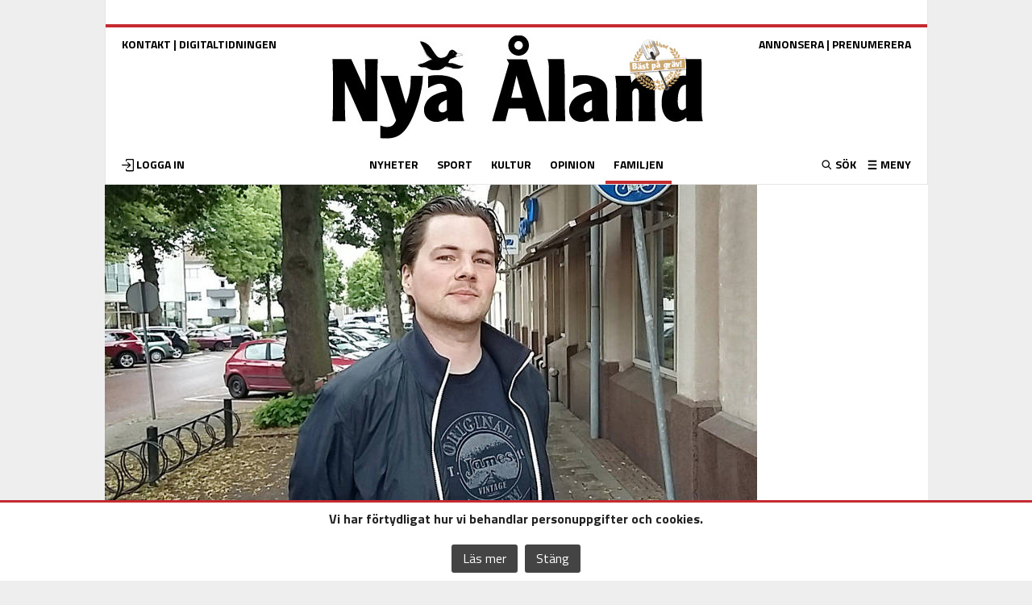

--- FILE ---
content_type: text/html; charset=UTF-8
request_url: https://www.nyan.ax/familjen/dagens-alanning/man-haller-ihop-pa-aland/
body_size: 33192
content:
<!doctype html >
<!--[if IE 8]>    <html class="ie8"> <![endif]-->
<!--[if IE 9]>    <html class="ie9" > <![endif]-->
<!--[if gt IE 8]><!--> <html lang="sv-SE"> <!--<![endif]-->
<head>
    <title>&rdquo;Man håller ihop på Åland&rdquo; | Nya Åland</title>
    <meta charset="UTF-8" />
	<meta name="description" content="Nya Åland - Nyheter på nätet">
	<meta name="facebook-domain-verification" content="95b49gs9463m049905gawu3m190zeu" />
    <meta name="viewport" content="width=device-width, initial-scale=1.0">
    <link rel="pingback" href="https://www.nyan.ax/xmlrpc.php" />
	<link rel="apple-touch-icon" sizes="120x120" href="/apple-touch-icon.png">
<link rel="icon" type="image/png" sizes="32x32" href="/favicon-32x32.png">
<link rel="icon" type="image/png" sizes="16x16" href="/favicon-16x16.png">
<link rel="manifest" href="/manifest.json">
<link rel="mask-icon" href="/safari-pinned-tab.svg" color="#5bbad5">
<meta name="theme-color" content="#ffffff">
<script src="https://script.unseald.com/nyan.js" async></script>	
    <meta name='robots' content='max-image-preview:large' />
<meta property="og:image" content="https://www.nyan.ax/wp-content/uploads/2016/08/2265472_809x436_acf_cropped.jpg" /><meta property="og:image:width" content="809" /><meta property="og:image:height" content="436" /><meta property="og:description" content="Dagens ålänning heter Jonas Rosbäck och har bott i Mariehamn ett år. Han tycker att Åland är en fantastisk plats och ser sig själv bosatt sig här permanent.
Varför kom du till Åland?
– Jag är urspru..." /><meta property="og:type" content="website" /><meta property="og:url" content="https://www.nyan.ax/familjen/dagens-alanning/man-haller-ihop-pa-aland/" /><meta property="og:title" content="&rdquo;Man håller ihop på Åland&rdquo;" /><link rel='dns-prefetch' href='//www.nyan.ax' />
<link rel='dns-prefetch' href='//fonts.googleapis.com' />
<link rel='dns-prefetch' href='//s.w.org' />
<link rel='stylesheet' id='sbi_styles-css'  href='https://www.nyan.ax/wp-content/plugins/instagram-feed/css/sbi-styles.min.css?ver=6.6.1.1' type='text/css' media='all' />
<link rel='stylesheet' id='wp-block-library-css'  href='https://www.nyan.ax/wp-includes/css/dist/block-library/style.min.css?ver=5.8.12' type='text/css' media='all' />
<style id='qsm-quiz-style-inline-css' type='text/css'>


</style>
<link rel='stylesheet' id='contact-form-7-css'  href='https://www.nyan.ax/wp-content/plugins/contact-form-7/includes/css/styles.css?ver=5.5.6' type='text/css' media='all' />
<link rel='stylesheet' id='paywall-style-css'  href='https://www.nyan.ax/wp-content/plugins/paywall/pwstyle.css?ver=5.8.12' type='text/css' media='all' />
<link rel='stylesheet' id='fancybox-style-css'  href='https://www.nyan.ax/wp-content/plugins/popupmaker/js/fancybox/source/jquery.fancybox.css?v=2.1.5&#038;ver=1.6' type='text/css' media='all' />
<link rel='stylesheet' id='wp-polls-css'  href='https://www.nyan.ax/wp-content/plugins/wp-polls/polls-css.css?ver=2.77.2' type='text/css' media='all' />
<style id='wp-polls-inline-css' type='text/css'>
.wp-polls .pollbar {
	margin: 1px;
	font-size: 5px;
	line-height: 7px;
	height: 7px;
	background: #c52a30;
	border: 1px solid #c52a30;
}

</style>
<link rel='stylesheet' id='custom-owl-css'  href='https://www.nyan.ax/wp-content/themes/nyan/js/owl.carousel.min.css?ver=5.8.12' type='text/css' media='all' />
<link rel='stylesheet' id='google-fonts-style-css'  href='https://fonts.googleapis.com/css?family=Titillium+Web%3A400%2C700&#038;ver=5.8.12' type='text/css' media='all' />
<link rel='stylesheet' id='dtpicker-css'  href='https://www.nyan.ax/wp-content/plugins/date-time-picker-field/assets/js/vendor/datetimepicker/jquery.datetimepicker.min.css?ver=5.8.12' type='text/css' media='all' />
<link rel='stylesheet' id='video-js-css'  href='https://www.nyan.ax/wp-content/plugins/video-embed-thumbnail-generator/video-js/video-js.min.css?ver=8.6.1' type='text/css' media='all' />
<link rel='stylesheet' id='kgvid_video_styles-css'  href='https://www.nyan.ax/wp-content/plugins/video-embed-thumbnail-generator/src/public/css/videopack-styles.css?ver=4.10.2' type='text/css' media='all' />
<link rel='stylesheet' id='td-theme-css'  href='https://www.nyan.ax/wp-content/themes/nyan/style.css?ver=267' type='text/css' media='all' />
<script type='text/javascript' src='https://www.nyan.ax/wp-includes/js/jquery/jquery.min.js?ver=3.6.0' id='jquery-core-js'></script>
<script type='text/javascript' src='https://www.nyan.ax/wp-includes/js/jquery/jquery-migrate.min.js?ver=3.3.2' id='jquery-migrate-js'></script>
<script type='text/javascript' src='https://www.nyan.ax/wp-content/themes/nyan/js/owl.carousel2.min.js?ver=5.8.12' id='custom-owl-js'></script>
<link rel="canonical" href="https://www.nyan.ax/familjen/dagens-alanning/man-haller-ihop-pa-aland/" />
<link rel="alternate" type="application/json+oembed" href="https://www.nyan.ax/wp-json/oembed/1.0/embed?url=https%3A%2F%2Fwww.nyan.ax%2Ffamiljen%2Fdagens-alanning%2Fman-haller-ihop-pa-aland%2F" />
<link rel="alternate" type="text/xml+oembed" href="https://www.nyan.ax/wp-json/oembed/1.0/embed?url=https%3A%2F%2Fwww.nyan.ax%2Ffamiljen%2Fdagens-alanning%2Fman-haller-ihop-pa-aland%2F&#038;format=xml" />

<!-- This site is using AdRotate v4.10.1 Professional to display their advertisements - https://ajdg.solutions/products/adrotate-for-wordpress/ -->
<!-- AdRotate CSS -->
<style>
	.g { margin:0px; padding:0px; overflow:hidden; line-height:1; zoom:1; }
	.g img { height:auto; }
	.g-col { position:relative; float:left; }
	.g-col:first-child { margin-left: 0; }
	.g-col:last-child { float: right; margin-right: 0; }
	.g-2 { min-width:0px; max-width:540px; }
	.b-2 { margin:0px 10px 0px 0px; }
	.g-4 { width:100%; max-width:468px; height:100%; max-height:250px; margin: 0 auto; }
	.g-5 { margin:0px 0px 0px 0px;width:100%; max-width:300px; height:100%; max-height:288px; }
	.g-11 { min-width:0px; max-width:3000px; }
	.b-11 { margin:0px 0px 10px 0px; }
	.g-14 { min-width:0px; max-width:1500px; }
	.b-14 { margin:0px 0px 0px 0px; }
	.g-18 { width:100%; max-width:468px; height:100%; max-height:250px; margin: 0 auto; }
	.g-20 { width:auto; }
	.b-20 { margin:0px 0px 0px 0px; }
	.g-27 { width:auto; }
	.b-27 { margin:0px 0px 0px 0px; }
	.g-33 { margin:0px 0px 0px 0px;width:100%; max-width:417px; height:100%; max-height:500px; }
	.g-37 { margin:0px 0px 0px 0px;width:100%; max-width:188px; height:100%; max-height:188px; }
	.g-38 { min-width:0px; max-width:188px; }
	.b-38 { margin:0px 0px 0px 0px; }
	.g-43 { margin:0px 0px 0px 0px;width:100%; max-width:300px; height:100%; max-height:250px; }
	@media only screen and (max-width: 480px) {
		.g-col, .g-dyn, .g-single { width:100%; margin-left:0; margin-right:0; }
	}
</style>
<!-- /AdRotate CSS -->

<!-- Instagram Feed CSS -->
<style type="text/css">
.sbi_photo img{
width: 75px;
}
</style>
<!--[if lt IE 9]><script src="https://html5shim.googlecode.com/svn/trunk/html5.js"></script><![endif]-->
    <meta name="generator" content="Powered by WPBakery Page Builder - drag and drop page builder for WordPress."/>

<!-- JS generated by theme -->

<script>
    
    

	    var tdBlocksArray = []; //here we store all the items for the current page

	    //td_block class - each ajax block uses a object of this class for requests
	    function tdBlock() {
		    this.id = '';
		    this.block_type = 1; //block type id (1-234 etc)
		    this.atts = '';
		    this.td_column_number = '';
		    this.td_current_page = 1; //
		    this.post_count = 0; //from wp
		    this.found_posts = 0; //from wp
		    this.max_num_pages = 0; //from wp
		    this.td_filter_value = ''; //current live filter value
		    this.is_ajax_running = false;
		    this.td_user_action = ''; // load more or infinite loader (used by the animation)
		    this.header_color = '';
		    this.ajax_pagination_infinite_stop = ''; //show load more at page x
	    }


        // td_js_generator - mini detector
        (function(){
            var htmlTag = document.getElementsByTagName("html")[0];

            if ( navigator.userAgent.indexOf("MSIE 10.0") > -1 ) {
                htmlTag.className += ' ie10';
            }

            if ( !!navigator.userAgent.match(/Trident.*rv\:11\./) ) {
                htmlTag.className += ' ie11';
            }

            if ( /(iPad|iPhone|iPod)/g.test(navigator.userAgent) ) {
                htmlTag.className += ' td-md-is-ios';
            }

            var user_agent = navigator.userAgent.toLowerCase();
            if ( user_agent.indexOf("android") > -1 ) {
                htmlTag.className += ' td-md-is-android';
            }

            if ( -1 !== navigator.userAgent.indexOf('Mac OS X')  ) {
                htmlTag.className += ' td-md-is-os-x';
            }

            if ( /chrom(e|ium)/.test(navigator.userAgent.toLowerCase()) ) {
               htmlTag.className += ' td-md-is-chrome';
            }

            if ( -1 !== navigator.userAgent.indexOf('Firefox') ) {
                htmlTag.className += ' td-md-is-firefox';
            }

            if ( -1 !== navigator.userAgent.indexOf('Safari') && -1 === navigator.userAgent.indexOf('Chrome') ) {
                htmlTag.className += ' td-md-is-safari';
            }

        })();




        var tdLocalCache = {};

        ( function () {
            "use strict";

            tdLocalCache = {
                data: {},
                remove: function (resource_id) {
                    delete tdLocalCache.data[resource_id];
                },
                exist: function (resource_id) {
                    return tdLocalCache.data.hasOwnProperty(resource_id) && tdLocalCache.data[resource_id] !== null;
                },
                get: function (resource_id) {
                    return tdLocalCache.data[resource_id];
                },
                set: function (resource_id, cachedData) {
                    tdLocalCache.remove(resource_id);
                    tdLocalCache.data[resource_id] = cachedData;
                }
            };
        })();

    
    
var td_viewport_interval_list=[{"limitBottom":767,"sidebarWidth":251},{"limitBottom":1023,"sidebarWidth":339}];
var td_ajax_url="https:\/\/www.nyan.ax\/wp-admin\/admin-ajax.php?td_theme_name=Newsmag&v=3.0";
var td_get_template_directory_uri="https:\/\/www.nyan.ax\/wp-content\/themes\/nyan";
var tds_snap_menu="";
var tds_logo_on_sticky="show_header_logo";
var tds_header_style="2";
var td_please_wait="Var god v\u00e4nta...";
var td_email_user_pass_incorrect="Anv\u00e4ndarnamn eller l\u00f6senord felaktigt!";
var td_email_user_incorrect="E-post eller anv\u00e4ndarnamn felaktigt!";
var td_email_incorrect="E-post felaktigt!";
var tds_more_articles_on_post_enable="show";
var tds_more_articles_on_post_time_to_wait="";
var tds_more_articles_on_post_pages_distance_from_top=600;
var tds_theme_color_site_wide="#c52a30";
var tds_smart_sidebar="enabled";
var tdThemeName="Newsmag";
var td_magnific_popup_translation_tPrev="F\u00f6reg\u00e5ende (v\u00e4nsterpil)";
var td_magnific_popup_translation_tNext="N\u00e4sta (h\u00f6herpil)";
var td_magnific_popup_translation_tCounter="%curr% av %total%";
var td_magnific_popup_translation_ajax_tError="%url% kunde inte laddas.";
var td_magnific_popup_translation_image_tError="Bild nr. #%curr% kunde inte laddas.";
var td_ad_background_click_link="";
var td_ad_background_click_target="";
</script>


<!-- Header style compiled by theme -->

<style>
    
.td-header-border:before,
    .td-trending-now-title,
    .td_block_mega_menu .td_mega_menu_sub_cats .cur-sub-cat,
    .td-post-category:hover,
    .td-header-style-2 .td-header-sp-logo,
    .td-next-prev-wrap a:hover i,
    .page-nav .current,
    .widget_calendar tfoot a:hover,
    .td-footer-container .widget_search .wpb_button:hover,
    .td-scroll-up-visible,
    .dropcap,
    .td-category a,
    input[type="submit"]:hover,
    .td-post-small-box a:hover,
    .td-404-sub-sub-title a:hover,
    .td-rating-bar-wrap div,
    .td_top_authors .td-active .td-author-post-count,
    .td_top_authors .td-active .td-author-comments-count,
    .td_smart_list_3 .td-sml3-top-controls i:hover,
    .td_smart_list_3 .td-sml3-bottom-controls i:hover,
    .td_wrapper_video_playlist .td_video_controls_playlist_wrapper,
    .td-read-more a:hover,
    .td-login-wrap .btn,
    .td_display_err,
    .td-header-style-6 .td-top-menu-full,
    #bbpress-forums button:hover,
    #bbpress-forums .bbp-pagination .current,
    .bbp_widget_login .button:hover,
    .header-search-wrap .td-drop-down-search .btn:hover,
    .td-post-text-content .more-link-wrap:hover a,
    #buddypress div.item-list-tabs ul li > a span,
    #buddypress div.item-list-tabs ul li > a:hover span,
    #buddypress input[type=submit]:hover,
    #buddypress a.button:hover span,
    #buddypress div.item-list-tabs ul li.selected a span,
    #buddypress div.item-list-tabs ul li.current a span,
    #buddypress input[type=submit]:focus,
    .td-grid-style-3 .td-big-grid-post .td-module-thumb a:last-child:before,
    .td-grid-style-4 .td-big-grid-post .td-module-thumb a:last-child:before,
    .td-grid-style-5 .td-big-grid-post .td-module-thumb:after,
    .td_category_template_2 .td-category-siblings .td-category a:hover,
    .td-weather-week:before,
    .td-weather-information:before {
        background-color: #c52a30;
    }

    @media (max-width: 767px) {
        .td-category a.td-current-sub-category {
            background-color: #c52a30;
        }
    }

    .woocommerce .onsale,
    .woocommerce .woocommerce a.button:hover,
    .woocommerce-page .woocommerce .button:hover,
    .single-product .product .summary .cart .button:hover,
    .woocommerce .woocommerce .product a.button:hover,
    .woocommerce .product a.button:hover,
    .woocommerce .product #respond input#submit:hover,
    .woocommerce .checkout input#place_order:hover,
    .woocommerce .woocommerce.widget .button:hover,
    .woocommerce .woocommerce-message .button:hover,
    .woocommerce .woocommerce-error .button:hover,
    .woocommerce .woocommerce-info .button:hover,
    .woocommerce.widget .ui-slider .ui-slider-handle,
    .vc_btn-black:hover,
	.wpb_btn-black:hover,
	.item-list-tabs .feed:hover a,
	.td-smart-list-button:hover {
    	background-color: #c52a30 !important;
    }

    .td-header-sp-top-menu .top-header-menu > .current-menu-item > a,
    .td-header-sp-top-menu .top-header-menu > .current-menu-ancestor > a,
    .td-header-sp-top-menu .top-header-menu > .current-category-ancestor > a,
    .td-header-sp-top-menu .top-header-menu > li > a:hover,
    .td-header-sp-top-menu .top-header-menu > .sfHover > a,
    .top-header-menu ul .current-menu-item > a,
    .top-header-menu ul .current-menu-ancestor > a,
    .top-header-menu ul .current-category-ancestor > a,
    .top-header-menu ul li > a:hover,
    .top-header-menu ul .sfHover > a,
    .sf-menu ul .td-menu-item > a:hover,
    .sf-menu ul .sfHover > a,
    .sf-menu ul .current-menu-ancestor > a,
    .sf-menu ul .current-category-ancestor > a,
    .sf-menu ul .current-menu-item > a,
    .td_module_wrap:hover .entry-title a,
    .td_mod_mega_menu:hover .entry-title a,
    .footer-email-wrap a,
    .widget a:hover,
    .td-footer-container .widget_calendar #today,
    .td-category-pulldown-filter a.td-pulldown-category-filter-link:hover,
    .td-load-more-wrap a:hover,
    .td-post-next-prev-content a:hover,
    .td-author-name a:hover,
    .td-author-url a:hover,
    .td_mod_related_posts:hover .entry-title a,
    .td-search-query,
    .header-search-wrap .td-drop-down-search .result-msg a:hover,
    .td_top_authors .td-active .td-authors-name a,
    .td-mobile-content li a:hover,
    .post blockquote p,
    .td-post-content blockquote p,
    .page blockquote p,
    .comment-list cite a:hover,
    .comment-list cite:hover,
    .comment-list .comment-reply-link:hover,
    a,
    .white-menu #td-header-menu .sf-menu > li > a:hover,
    .white-menu #td-header-menu .sf-menu > .current-menu-ancestor > a,
    .white-menu #td-header-menu .sf-menu > .current-menu-item > a,
    .td-stack-classic-blog .td-post-text-content .more-link-wrap:hover a,
    .td_quote_on_blocks,
    #bbpress-forums .bbp-forum-freshness a:hover,
    #bbpress-forums .bbp-topic-freshness a:hover,
    #bbpress-forums .bbp-forums-list li a:hover,
    #bbpress-forums .bbp-forum-title:hover,
    #bbpress-forums .bbp-topic-permalink:hover,
    #bbpress-forums .bbp-topic-started-by a:hover,
    #bbpress-forums .bbp-topic-started-in a:hover,
    #bbpress-forums .bbp-body .super-sticky li.bbp-topic-title .bbp-topic-permalink,
    #bbpress-forums .bbp-body .sticky li.bbp-topic-title .bbp-topic-permalink,
    #bbpress-forums #subscription-toggle a:hover,
    #bbpress-forums #favorite-toggle a:hover,
    .widget_display_replies .bbp-author-name,
    .widget_display_topics .bbp-author-name,
    .td-subcategory-header .td-category-siblings .td-subcat-dropdown a.td-current-sub-category,
    .td-subcategory-header .td-category-siblings .td-subcat-dropdown a:hover,
    .td-pulldown-filter-display-option:hover,
    .td-pulldown-filter-display-option .td-pulldown-filter-link:hover,
    .td_normal_slide .td-wrapper-pulldown-filter .td-pulldown-filter-list a:hover,
    #buddypress ul.item-list li div.item-title a:hover,
    .td_block_13 .td-pulldown-filter-list a:hover,
    .td_smart_list_8 .td-smart-list-dropdown-wrap .td-smart-list-button:hover,
    .td_smart_list_8 .td-smart-list-dropdown-wrap .td-smart-list-button:hover i,
    .td-sub-footer-container a:hover,
    .td-instagram-user a {
        color: #c52a30;
    }

    .td-stack-classic-blog .td-post-text-content .more-link-wrap:hover a {
        outline-color: #c52a30;
    }

    .td-mega-menu .wpb_content_element li a:hover,
    .td_login_tab_focus {
        color: #c52a30 !important;
    }

    .td-next-prev-wrap a:hover i,
    .page-nav .current,
    .widget_tag_cloud a:hover,
    .post .td_quote_box,
    .page .td_quote_box,
    .td-login-panel-title,
    #bbpress-forums .bbp-pagination .current,
    .td_category_template_2 .td-category-siblings .td-category a:hover,
    .page-template-page-pagebuilder-latest .td-instagram-user {
        border-color: #c52a30;
    }

    .td_wrapper_video_playlist .td_video_currently_playing:after,
    .item-list-tabs .feed:hover {
        border-color: #c52a30 !important;
    }


    
    .td-header-main-menu {
        background-color: #333333;
    }

    
    .sf-menu > .td-menu-item > a {
        font-size:13px;
	text-transform:uppercase;
	
    }
    
	.td_module_wrap .entry-title,
	.td-theme-slider .td-module-title,
	.page .td-post-template-6 .td-post-header h1 {
		font-family:"Titillium Web";
	
	}

	
    .td-post-content h1 {
        font-family:"Titillium Web";
	
    }
    
    body, p {
    	font-family:"Titillium Web";
	font-size:16px;
	
    }
</style>

<noscript><style> .wpb_animate_when_almost_visible { opacity: 1; }</style></noscript>
<!-- Google tag (gtag.js) -->



<script async src="https://www.googletagmanager.com/gtag/js?id=G-6WX2TB5156"></script>
<script>
  window.dataLayer = window.dataLayer || [];
  function gtag(){dataLayer.push(arguments);}
  gtag('js', new Date());

  gtag('config', 'G-6WX2TB5156');
</script>
<!-- Matomo -->
<script>
  var _paq = window._paq = window._paq || [];
  /* tracker methods like "setCustomDimension" should be called before "trackPageView" */
  _paq.push(['trackPageView']);
  _paq.push(['enableLinkTracking']);
  (function() {
    var u="//matomo.nyan.ax/";
    _paq.push(['setTrackerUrl', u+'matomo.php']);
    _paq.push(['setSiteId', '1']);
    var d=document, g=d.createElement('script'), s=d.getElementsByTagName('script')[0];
    g.async=true; g.src=u+'matomo.js'; s.parentNode.insertBefore(g,s);
  })();
</script> 
<!-- End Matomo Code -->
<!-- Google Tag Manager -->
<script>(function(w,d,s,l,i){w[l]=w[l]||[];w[l].push({'gtm.start':
new Date().getTime(),event:'gtm.js'});var f=d.getElementsByTagName(s)[0],
j=d.createElement(s),dl=l!='dataLayer'?'&l='+l:'';j.async=true;j.src=
'https://www.googletagmanager.com/gtm.js?id='+i+dl;f.parentNode.insertBefore(j,f);
})(window,document,'script','dataLayer','GTM-TG9X4D');</script>
<!-- End Google Tag Manager -->

<script async src="https://pagead2.googlesyndication.com/pagead/js/adsbygoogle.js?client=ca-pub-7380715355551205" data-overlays="bottom" crossorigin="anonymous"></script>

<script>

function getadgroupNEW(g, elem,rand)
{

var xmlhttp;
if (window.XMLHttpRequest)
  {// code for IE7+, Firefox, Chrome, Opera, Safari
  xmlhttp=new XMLHttpRequest();
  }
else
  {// code for IE6, IE5
  xmlhttp=new ActiveXObject("Microsoft.XMLHTTP");
  }
  
xmlhttp.onreadystatechange=function()
  {
  if (xmlhttp.readyState==4 && xmlhttp.status==200)
    {
    document.getElementById(elem).innerHTML = xmlhttp.responseText;
    }
  }
xmlhttp.open("GET","https://nyan.ax/ad/?group="+g+"&r="+rand, true);
xmlhttp.send();
}
function setCookie(cname, cvalue, exdays) {
  const d = new Date();
  d.setTime(d.getTime() + (exdays * 24 * 60 * 60 * 1000));
  let expires = "expires="+d.toUTCString();
  document.cookie = cname + "=" + cvalue + ";" + expires + ";path=/";
}

function getCookie(cname) {
  let name = cname + "=";
  let ca = document.cookie.split(';');
  for(let i = 0; i < ca.length; i++) {
    let c = ca[i];
    while (c.charAt(0) == ' ') {
      c = c.substring(1);
    }
    if (c.indexOf(name) == 0) {
      return c.substring(name.length, c.length);
    }
  }
  return "";
}

		function getCookie2(cname) {
    var name = cname + "=";
    var decodedCookie = decodeURIComponent(unescape(document.cookie));
    var ca = decodedCookie.split(';');
    for(var i = 0; i <ca.length; i++) {
        var c = ca[i];
        while (c.charAt(0) == ' ') {
            c = c.substring(1);
        }
        if (c.indexOf(name) == 0) {
            return c.substring(name.length, c.length);
        }
    }
    return "";
}
	
</script>
<style>
.td-footer-container .td-pb-row div{border-left:0}.td-module-thumb{position:relative;overflow:hidden}.slider{margin-top:20px;margin-bottom:20px;}.weatherwrapper .td-weather-condition,.weatherwrapper .td-weather-city{position:static!important}.weatherwrapper .td-weather-header{text-align:left!important}.weatherwrapper .td-weather-temp-wrap{top:-16px!important}.dateweather{vertical-align:top}.notiser-list .td-module-thumb{display:none}.notiser-list .entry-title.td-module-title{margin-bottom:0;font-size:15px}.notiser-list::before{right:0}.widget_adrotate_widgets::before{content:"ANNONS";font-size:10px;position:absolute;top:30px}.dateweather .td-weather-temperature{margin-bottom:-40px;text-align:left;padding-right:0!important}.dateweather .td_data_time{position:absolute;bottom:0}.weatherwrapper{padding-top:10px!important}.td-big-grid-wrapper .entry-excerpt{font-size:16px;line-height:normal}.td-big-grid-wrapper .td-post-date{margin-top:5px}body{visibility:visible!important}.clearfix::before,.clearfix::after{display:table;content:"";line-height:0}.clearfix::after{clear:both}html{font-family:sans-serif;text-size-adjust:100%}body{margin:0}figcaption,figure{display:block}a{background:transparent}h1{font-size:2em;margin:0.67em 0}img{border:0;display:block}figure{margin:0 0 10px}input{color:inherit;font-style:inherit;font-variant:inherit;font-weight:inherit;font-stretch:inherit;font-size:inherit;line-height:inherit;font-family:inherit;margin:0}input[type="submit"]{-webkit-appearance:button}input{line-height:normal}table{border-collapse:collapse;border-spacing:0}td{padding:0}*{box-sizing:border-box}::before,::after{box-sizing:border-box}img{max-width:100%;width:auto;height:auto}.td_block_weather{padding-top:20px;margin-bottom:14px!important}.td-weather-header{font-family:'Titillium web',sans-serif}.td-weather-city{font-size:17px;font-weight:bold;line-height:1;text-transform:uppercase;margin-bottom:4px}.td-weather-condition{font-size:12px;line-height:1;text-transform:capitalize;opacity:0.8}.td-location-icon{position:absolute;top:0;right:19px;font-size:22px;opacity:0.6;z-index:1}@media (max-width:1023px){.td-location-icon{right:17px}}@media (max-width:767px){.td-location-icon{right:10px}}.td-weather-temperature{font-family:Roboto,sans-serif;padding:3px 0;display:inline-block;width:100%;float:left;text-align:center}@media (max-width:1023px){.td-weather-temperature{margin-bottom:-6px;padding:0}}.td-weather-temp-wrap{display:inline-block}.td-weather-now{float:left;line-height:1;padding:32px 16px;font-weight:300}@media (max-width:1023px){.td-weather-now{padding:28px 0;position:relative;left:-10px;width:85px;margin-left:12px}}@media (max-width:767px){.td-weather-now{width:100px}}.td-weather-now .td-big-degrees{font-size:40px}@media (max-width:1023px){.td-weather-now .td-big-degrees{font-size:32px}}.td-weather-now .td-circle{font-size:24px;position:relative;top:-6px;opacity:0.6;line-height:1;vertical-align:top}.td-weather-now .td-weather-unit{font-size:12px;position:relative;top:-4px;font-weight:400;opacity:0.6;left:-2px;line-height:1;vertical-align:top}.weatherwrapper .td-weather-lo-hi{display:none}.td-weather-lo-hi{float:left;text-align:left;width:55px}@media (max-width:1023px){.td-weather-lo-hi{width:45px}}.td-weather-degrees-wrap{padding:15px 0}@media (max-width:1023px){.td-weather-degrees-wrap{padding:10px 0}}.td-weather-degrees-wrap i{position:relative;top:3px;font-size:16px;color:rgb(179,179,179)}.td-weather-degrees-wrap .td-small-degrees{font-size:12px}.td-weather-degrees-wrap .td-circle{font-size:18px;position:relative;right:3px;top:3px}.td-weather-animated-icon{float:left;text-align:right;margin-left:-12px;position:relative}@media (max-width:1023px) and (min-width:767px){.td-weather-animated-icon{left:12px;top:-6px;margin-right:0;margin-left:-30px;transform:scale(0.7)}}.td-weather-animated-icon span{width:100px;height:100px;display:inline-block;opacity:0.4;margin-top:4px}@media (max-width:1023px){.td-weather-animated-icon span{margin-top:0}}.td_block_weather .td-column-2{text-align:right;height:90px}@media (max-width:1023px){.td_block_weather .td-column-2{height:auto;display:inline-block;text-align:left;width:100%}}.td_block_weather .td-column-2 .td-weather-city{position:absolute;top:0}@media (max-width:1023px){.td_block_weather .td-column-2 .td-weather-city{position:relative}}.td_block_weather .td-column-2 .td-weather-condition{position:absolute;bottom:0}@media (max-width:1023px){.td_block_weather .td-column-2 .td-weather-condition{position:relative}}.weatherwrapper .td-weather-temperature{height:100%;width:100%!important}.td_block_weather .td-column-2 .td-weather-temperature{width:55%;padding-right:20px;height:100%}@media (max-width:1023px){.td_block_weather .td-column-2 .td-weather-temperature{width:100%;text-align:center;padding:0}}.td_block_weather .td-column-2 .td-weather-temp-wrap{position:relative;top:-3px}@media (max-width:1023px){.td_block_weather .td-column-2 .td-weather-temp-wrap{top:0}}.td_block_weather .td-column-2 .td-weather-animated-icon{transform:scale(0.7);margin-right:-15px;top:-5px}@media (max-width:1023px){.td_block_weather .td-column-2 .td-weather-animated-icon{transform:scale(1);left:0;top:-5px;margin-right:0;margin-left:-22px}}.td_block_weather .td-column-2 .td-weather-now{padding:32px 0;margin-right:10px}@media (max-width:1023px){.td_block_weather .td-column-2 .td-weather-now{padding:30px 0;position:relative;left:-10px;width:100px;margin-right:0}}.td_block_weather .td-column-2 .td-weather-now .td-big-degrees{font-size:26px}.td_block_weather .td-column-2 .td-weather-degrees-wrap{padding:12px 0}.td_block_weather .td-column-2 .td-weather-animated-icon{width:auto}.td_block_weather .td-column-2 .td-weather-lo-hi{width:auto}.td_block_weather .td-column-2{margin-bottom:20px}.td-container-border::after{position:absolute;bottom:0;right:0;display:block;content:"";height:100%;width:1px;box-sizing:border-box;background-color:rgb(230,230,230);z-index:-1}.td-container{width:1021px;margin-right:auto;margin-left:auto;border-bottom:1px solid rgb(230,230,230);position:relative;clear:both;z-index:1;}.td-pb-row{width:100%;margin-bottom:0;margin-left:0}.td-pb-row::before,.td-pb-row::after{display:table;content:""}.td-pb-row::after{clear:both}.td-pb-row .wpb_column{position:relative}.td-pb-row .wpb_column::before{content:"";position:absolute;background-color:rgb(230,230,230);top:0;width:1px;height:100%;display:block;right:-1px}@media (max-width:767px){.td-pb-row .wpb_column::before{display:none}}.td-pb-row .wpb_column:last-child::before{display:none}.td-container-border::before{content:"";position:absolute;background-color:rgb(230,230,230);top:0;width:1px;height:100%;display:block;left:0}@media (max-width:767px){.td-container-border::before{display:none}}.td-pb-row [class*="td-pb-span"]{display:block;min-height:1px;float:left;margin-left:0;}.wpb_column,.wpb_row{border-style:solid;border-width:0;border-color:rgb(230,230,230)}.td-pb-row .td-pb-row .td-pb-span8{width:66.66%}.td-pb-row .td-pb-row .td-pb-span4{width:33.33%}.td-pb-span3{width:255px}.td-pb-span4{width:340px;position:relative}.td-pb-span8{width:680px}.td-pb-span9{width:765px}.td-pb-span12{width:1020px}.wpb_content_element{padding:0 19px 20px 20px}@media (max-width:1023px) and (min-width:768px){.wpb_content_element{padding:0 17px 17px}}@media (max-width:767px){.wpb_content_element{padding:0 10px 17px}}.td-container-border > .td-pb-row:first-child .wpb_wrapper .td_block_wrap:nth-of-type(1){border-top:0}.td-pb-border-top{border-top:1px solid rgb(230,230,230)}.wpb_row,.wpb_content_element,.wpb_button{margin-bottom:0}.vc_row .vc_inner .vc_column-inner{padding-left:0;padding-right:0}.td-block-span12{padding-left:20px;padding-right:19px}@media (max-width:1023px) and (min-width:768px){.td-container{width:756px}.td-pb-span3{width:189px}.td-pb-span4{width:252px}.td-pb-span8{width:504px}.td-pb-span9{width:567px}.td-pb-span12{width:756px}.td-block-span12{padding-left:17px;padding-right:16px}}@media (max-width:767px){.td-container{width:100%}.td-pb-row{width:100%!important}.td-pb-row .td-pb-span3,.td-pb-row .td-pb-span4,.td-pb-row .td-pb-span8,.td-pb-row .td-pb-span9,.td-pb-row .td-pb-span12{float:none;padding-bottom:0;border-left:none;width:100%!important;margin-bottom:0!important}.td-block-span12{float:none;padding-bottom:0;padding-left:10px;width:100%!important;margin-bottom:0!important;padding-right:10px!important}.td-container-border::after{display:none}}.td-header-container{width:1021px;margin-right:auto;margin-left:auto;position:relative;background:white;}@media (max-width:1023px) and (min-width:768px){.td-header-container{width:756px}}@media (max-width:767px){.td-header-container{width:100%}}.td-header-main-menu{background-color:rgb(34,34,34);position:relative;z-index:3}@media (max-width:767px){.td-header-main-menu{height:53px}}.td-header-menu-wrap{min-height:44px}@media (max-width:767px){.td-header-menu-wrap{min-height:53px}}body .td-header-row .td-header-sp-ads{min-height:0}.td-header-row{width:100%}.td-header-row::before,.td-header-row::after{display:table;content:""}.td-header-row::after{clear:both}.td-header-row [class*="td-header-sp"]{display:block;min-height:1px;float:left}.td-main-menu-logo{display:none;float:left;height:44px}@media (max-width:767px){.td-main-menu-logo{display:block;float:none;height:auto!important}}.td-main-menu-logo a{line-height:44px}.td-main-menu-logo img{max-height:44px;position:relative;vertical-align:middle;display:inline-block}@media (max-width:1023px) and (min-width:768px){.td-main-menu-logo img{margin:0 17px}}@media (max-width:767px){.td-main-menu-logo img{margin:auto;bottom:0;top:0;left:0;right:0;position:absolute;max-height:45px!important}}.td-header-border::before{content:"";display:block;height:4px}@media (max-width:767px){.td-header-border::before{display:none}}.td-visual-hidden{border:0;width:1px;height:1px;margin:-1px;overflow:hidden;padding:0;position:absolute}.td-logo{margin:0;padding:0;line-height:1;font-family:Verdana,Geneva,sans-serif;float:left;font-size:inherit!important}.td-header-container{clear:both}.td-header-sp-logo{position:relative;margin-bottom:8px;margin-top:8px;width:310px}.logotable,.logotable td,.logotable tr{padding:0;border:0}@media (max-width:1023px) and (min-width:768px){.td-header-sp-logo{width:248px}}@media (max-width:767px){.td-header-sp-logo{margin-bottom:0;display:none!important}}.td-header-sp-logo a{height:154px}@media (max-width:1023px) and (min-width:768px){.td-header-sp-logo a{height:90px}}@media (max-width:1023px) and (min-width:768px){.td-header-sp-logo img{max-height:70px}}.td-header-sp-enyan .puff{transform-style:preserve-3d;-webkit-font-smoothing:antialiased;position:absolute;right:97px;bottom:1px;z-index:999;background:rgb(197,42,48);height:80px;border-radius:100px;width:80px;color:white;padding:9px 11px;text-align:center;line-height:19px;border:3px solid white;font-weight:bold;font-family:"Titillium Web";transform:rotate(-8deg);font-size:15px;box-shadow:rgba(0,0,0,0.4) 0 0 5px}.td-header-sp-enyan img{position:absolute;right:8px;top:5px}.td-header-sp-enyan{width:180px;height:135px;position:relative;float:left;margin-bottom:8px;margin-top:8px}.header1{padding:0px 19px 10px 20px;}.td-header-sp-ads{margin-bottom:8px;margin-top:8px;width:520px;position:relative}@media (max-width:1023px) and (min-width:768px){.td-header-sp-ads{width:388px}}@media (max-width:767px){.td-header-row.td-header-header{display:none}.td-header-sp-ads{margin-bottom:0;margin-top:0;width:100%;float:none;min-height:0!important}}@media (max-height:768px) and (min-width:1024px){.td-header-sp-ads{margin-right:7px}}.td-header-sp-ads .td-header-ad-wrap{height:135px;display:block}@media (max-width:1023px) and (min-width:768px){.td-header-sp-ads,.td-header-sp-enyan,.td-header-sp-logo{margin-top:0;margin-bottom:0}.td-header-sp-enyan{width:196px;height:117px}.td-header-sp-ads{width:270px}.td-header-sp-logo{width:270px}.td-header-sp-logo img{max-height:100px}.td-weather-animated-icon span{zoom:0.8}.td_block_weather .td-column-2 .td-weather-temperature{text-align:left}.td-weather-animated-icon span{margin-top:10px}.td_block_weather .td-column-2{margin-bottom:0}.td_block_weather .td-column-2 .td-weather-animated-icon{margin-left:0}.td_block_weather .td-column-2 .td-weather-now{width:40px;left:0}.td-header-sp-ads .td-header-ad-wrap{height:117px}}@media (max-width:767px){.td-header-sp-ads .td-header-ad-wrap{height:auto;margin-left:auto;margin-right:auto;display:table}}.sf-menu .td-icon-menu-down{position:absolute;top:0;padding-left:9px;font-size:9px}a.sf-with-ul i.td-icon-menu-down:before{content:'\e808'}.td-logo-in-header .td-sticky-mobile.td-mobile-logo{display:block}.td-logo-in-header .td-sticky-mobile.td-header-logo{display:none}.td-header-style-1 .td-header-sp-ads{float:right}@media (max-width:767px){.td-header-style-1 .td-header-sp-ads{float:none}}.sf-menu,.sf-menu ul,.sf-menu li{margin:0;padding:0;list-style:none}.sf-menu{margin-left:7px;margin-right:38px}@media (max-width:1023px) and (min-width:768px){.sf-menu{margin-left:17px}}@media (max-width:767px){.sf-menu{display:none}}.sf-menu ul{position:absolute;top:-999em}.sf-menu ul li{width:100%}.sf-menu li{float:left;position:relative}.sf-menu .td-menu-item > a{display:block;position:relative}.sf-menu li ul{z-index:99}@media (max-width:1023px) and (min-width:768px){.sf-menu li ul{left:-14px}}.sf-menu .current-menu-ancestor,.sf-menu .current-menu-item{z-index:0}.sf-menu .td-normal-menu ul ul{top:-11px}.sf-menu > li > a{padding:0 10px 0 12px;line-height:44px;font-size:14px;color:rgb(255,255,255);font-weight:700;font-family:"Titillium Web",arial,sans-serif;text-transform:uppercase;backface-visibility:hidden}@media (max-width:1023px) and (min-width:768px){.sf-menu > li > a{font-size:11px;padding:0 10px 0 8px}}.sf-menu > .current-menu-item > a,.sf-menu > .current-menu-ancestor > a{background-color:rgb(255,255,255);color:black;z-index:999}#td-header-menu{min-height:44px}.td-normal-menu ul{box-shadow:rgba(0,0,0,0.15) 1px 1px 4px}.sf-menu ul{font-family:"Titillium Web",arial,sans-serif;background:white}.sf-menu ul .td-menu-item > a{padding:7px 32px 8px 24px;font-size:12px;color:rgb(17,17,17);line-height:21px}.sf-menu ul li:first-child > a{margin-top:11px}.sf-menu ul li:last-child > a{margin-bottom:10px}.sf-menu ul .current-menu-item > a{background-color:transparent;color:#c52a30}.sf-menu .sub-menu{backface-visibility:hidden}@media (max-width:1023px) and (min-width:768px){.sf-menu > .td-menu-item > a{font-size:9px!important}}@media (max-width:767px){.td-search-wrapper{position:absolute;right:0;top:50%}}.header-search-wrap .header-search{z-index:2}.header-search-wrap #td-header-search-button{display:block;position:relative}@media (max-width:767px){.header-search-wrap #td-header-search-button{display:none}}.header-search-wrap #td-header-search-button-mob{display:none;position:relative}@media (max-width:767px){.header-search-wrap #td-header-search-button-mob{display:block;right:9px}}.header-search-wrap .td-icon-search{display:inline-block;font-size:19px;color:rgb(255,255,255);padding-top:11px;padding-left:14px;height:44px;width:44px}@media (max-width:767px){.header-search-wrap .td-icon-search{font-size:27px;padding-top:8px}}.header-search-wrap .td-drop-down-search{position:absolute;padding:0;top:100%;border-radius:0;border-width:0 1px 1px;border-style:solid;border-color:rgb(230,230,230);z-index:98;display:none;right:0;width:341px;background:white}@media (max-width:767px){.header-search-wrap .td-drop-down-search{right:-1px}}@media (max-width:400px){.header-search-wrap .td-drop-down-search{width:101%}}.header-search-wrap .td-drop-down-search .btn{position:absolute;border-radius:0 3px 3px 0;height:32px;line-height:17px;padding:7px 15px 8px;text-shadow:none;vertical-align:top;right:0}@media (max-width:767px){.header-search-wrap .td-drop-down-search .btn{line-height:17px}}.header-search-wrap .td-drop-down-search::before{position:absolute;top:-6px;right:24px;display:block;content:"";width:0;height:0;border-style:solid;border-width:0 5.5px 6px;border-color:transparent transparent rgb(255,255,255);box-sizing:border-box}@media (max-width:767px){.header-search-wrap .td-drop-down-search::before{right:23px}}.header-search-wrap .td-drop-down-search #td-header-search{width:95%;height:32px;margin:0;border-right:0;line-height:17px;background-color:rgb(255,255,255)!important}.header-search-wrap .td-drop-down-search .td-search-form{margin:21px 20px 20px 21px}.td-header-border #td-top-search{margin-top:-20px}@media (max-width:767px){.td-header-border #td-top-search{margin-top:-22px}}#td-top-search{position:absolute;right:8px;top:50%;margin-top:-22px}@media (max-width:767px){#td-top-search{right:0;position:relative}}@media (max-width:1041px) and (min-width:1024px){#td-outer-wrap{overflow:hidden}}@media (max-width:767px){}#td-top-mobile-toggle{display:none;top:0;left:0;z-index:1}@media (max-width:767px){#td-top-mobile-toggle{display:inline-block;position:relative}}#td-top-mobile-toggle a{display:block;height:53px;width:53px}#td-top-mobile-toggle i{font-size:26px;line-height:55px;padding-left:13px;display:inline-table;vertical-align:middle;color:rgb(255,255,255)}.td-menu-background,.td-search-background{position:fixed;display:block;width:100%;height:113%;z-index:9999;visibility:hidden;overflow:hidden;background-color:rgb(255,255,255)}.td-menu-background::before,.td-search-background::before{content:"";position:absolute;display:block;width:104%;height:100%;background:linear-gradient(45deg,rgb(210,35,51) 0%,rgb(146,8,8) 100%);z-index:10;right:-4px}.td-menu-background::after,.td-search-background::after{content:"";position:absolute;display:block;width:100%;height:100%;background-repeat:no-repeat;background-size:cover;background-position:center top;z-index:-10}.td-menu-background{transform:translate3d(-100%,0px,0px)}.td-menu-background::after{transform:translate3d(14%,0px,0px)}.td-search-background{transform:translate3d(100%,0px,0px)}.td-search-background::after{transform:translate3d(-14%,0px,0px)}#td-mobile-nav{position:absolute;width:100%;z-index:9999;transform:translate3d(-99%,0px,0px);left:-1%;font-family:-apple-system,".SFNSText-Regular","San Francisco",Roboto,"Segoe UI","Helvetica Neue","Lucida Grande",sans-serif}@media (max-width:767px){}#td-mobile-nav{height:1px;overflow:hidden}#td-mobile-nav .td-menu-socials{padding:0 65px 0 20px;overflow:hidden;height:60px}.td-mobile-close{position:absolute;right:1px;top:0;z-index:1000}.td-mobile-close .td-icon-close-mobile{height:70px;width:70px;line-height:70px;font-size:21px;color:rgb(255,255,255);top:4px;position:relative;text-align:center;display:inline-block}.td-mobile-content{padding:20px 20px 0}.td-mobile-container{padding-bottom:20px;position:relative}.td-mobile-container i{line-height:1;text-align:center;display:inline-block}.td-mobile-content ul{list-style:none;margin:0;padding:0}.td-mobile-content li{float:none;margin-left:0}.td-mobile-content li a{display:block;line-height:21px;font-size:20px;color:rgb(255,255,255);margin-left:0;padding:12px 30px 12px 12px;font-weight:bold;letter-spacing:0.01em}@media (max-width:320px){.td-mobile-content li a{font-size:20px}}.td-mobile-content .td-icon-menu-right{position:absolute;top:11px;right:-4px;z-index:1000;font-size:14px;padding:6px 12px;float:right;color:rgb(255,255,255);line-height:1;text-align:center;display:inline-block;transform-origin:50% 48% 0;transform:rotate(-90deg)}.td-mobile-content .td-icon-menu-right::before{content:"\e83d"}.td-mobile-content .sub-menu{max-height:0;overflow:hidden;opacity:0}.td-mobile-content .sub-menu .td-icon-menu-right{font-size:11px;right:-2px;top:8px;color:rgb(255,255,255)}.td-mobile-content .sub-menu a{line-height:19px;font-size:15px;font-weight:normal;padding:9px 26px 9px 36px!important}.td-mobile-content .sub-menu .sub-menu a{padding-left:55px!important}.td-mobile-content .current-menu-item > a,.td-mobile-content .current-menu-ancestor > a{color:rgb(240,255,110)}.td-mobile-content .menu-item-has-children a{width:100%;z-index:1}.td-mobile-container{opacity:1}.td-search-wrap-mob{padding:0;position:absolute;width:100%;height:auto;top:0;text-align:center;z-index:9999;visibility:hidden;color:rgb(255,255,255);font-family:-apple-system,".SFNSText-Regular","San Francisco",Roboto,"Segoe UI","Helvetica Neue","Lucida Grande",sans-serif}.td-search-wrap-mob .td-drop-down-search{opacity:0;visibility:hidden;backface-visibility:hidden;position:relative}.td-search-wrap-mob #td-header-search-mob{color:rgb(255,255,255);font-weight:bold;font-size:26px;height:40px;line-height:36px;border:0;background:transparent;outline:0;margin:8px 0;padding:0;text-align:center}.td-search-wrap-mob .td-search-input{margin:0 5%;position:relative}.td-search-wrap-mob .td-search-input span{opacity:0.8;font-size:12px}.td-search-wrap-mob .td-search-input::before,.td-search-wrap-mob .td-search-input::after{content:"";position:absolute;display:block;width:100%;height:1px;background-color:rgb(255,255,255);bottom:0;left:0;opacity:0.2}.td-search-wrap-mob .td-search-input::after{opacity:0.8;transform:scaleX(0)}.td-search-wrap-mob .td-search-form{margin-bottom:30px}.td-search-wrap-mob i{line-height:1;text-align:center;display:inline-block}.td-search-close{text-align:right;z-index:1000}.td-search-close .td-icon-close-mobile{height:70px;width:70px;line-height:70px;font-size:21px;color:rgb(255,255,255);position:relative;top:4px;right:0;display:inline-block;text-align:center}body{font-size:14px;line-height:21px;color:rgb(34,34,34)}ul{padding:0;list-style-position:inside}ul li{line-height:24px}h1,h3,h4{color:rgb(34,34,34);font-weight:400;margin:6px 0}h1{font-size:32px;line-height:40px;margin-top:33px;margin-bottom:23px;letter-spacing:-0.02em}h4{font-size:19px;line-height:29px;margin-top:24px;margin-bottom:14px}.wp-caption-text.photo{float:right;font-size:9px;text-transform:uppercase;font-style:normal;padding-left:26px;padding-bottom:10px}.wp-caption-text.photo.main{padding-bottom:0;margin-bottom:-14px}.wp-caption-text{font-family:Verdana,Geneva,sans-serif;margin:4px 0 0;font-size:11px;font-style:italic;font-weight:normal;line-height:17px;color:rgb(68,68,68);z-index:1}table{width:100%}table td{border:1px solid rgb(230,230,230);padding:2px 8px}input[type="submit"]{font-family:"Titillium Web",arial,sans-serif;font-size:11px;font-weight:600;line-height:16px;background-color:rgb(34,34,34);border-radius:3px;color:rgb(255,255,255);border:none;padding:7px 12px}.meta-info{font-family:"Titillium Web",arial,sans-serif;font-size:11px;color:rgb(68,68,68);line-height:16px;margin-bottom:15px}@media (max-width:1023px) and (min-width:768px){.meta-info{margin-bottom:12px}}@media (max-width:767px){.meta-info{margin-bottom:10px}}.td-post-date{display:inline-block;margin-right:3px}@media (max-width:1023px){.td_module_1 .td-module-thumb{margin-bottom:8px}}.td_module_6 .entry-title{font-size:15px;font-weight:600;line-height:18px;margin:0 0 7px}@media (max-width:1023px) and (min-width:768px){.td_module_6 .entry-title{margin-bottom:5px;font-size:12px!important;line-height:15px!important}}@media (max-width:767px)}.td_module_6 .td-post-date{margin-top:3px;margin-bottom:3px;vertical-align:middle}.td_module_6 .meta-info{margin-bottom:0;line-height:11px}.td-module-title a{color:rgb(17,17,17)}.td_module_wrap{position:relative;z-index:0}.td-module-thumb{position:relative;margin-bottom:12px}.td-module-thumb .entry-thumb{display:block;width:auto}.td-module-image{position:relative}.td-module-meta-info .td-post-date{color:rgb(68,68,68);margin-bottom:3px}.wpb_content_element{border-width:0;border-color:rgb(230,230,230);padding-top:23px;border-style:solid!important}.wpb_text_column{padding-top:20px}.vc_tta-container .vc_tta-color-grey.vc_tta-tabs-position-top.vc_tta-style-classic .td_block_wrap{border-top:0}.vc_tta-container .vc_tta-color-grey.vc_tta-tabs-position-top.vc_tta-style-classic .vc_tta-panels-container{margin-top:-5px}.vc_tta-container .vc_tta-color-grey.vc_tta-tabs-position-top.vc_tta-style-classic .vc_tta-panels-container .vc_tta-panels{background-color:transparent;border:none}.vc_tta-container .vc_tta-color-grey.vc_tta-tabs-position-top.vc_tta-style-classic .vc_tta-tabs-container{margin:20px 20px 0 19px;display:block;line-height:1}@media (max-width:767px){.vc_tta-container .vc_tta-color-grey.vc_tta-tabs-position-top.vc_tta-style-classic .vc_tta-tabs-container .vc_tta-tabs-list{text-align:center}}@media (max-width:767px){.vc_tta-container .vc_tta-color-grey.vc_tta-tabs-position-top.vc_tta-style-classic .vc_tta-tabs-container{margin:20px 10px 0}}.vc_tta-container .vc_tta-color-grey.vc_tta-tabs-position-top.vc_tta-style-classic .vc_tta-tabs-container .vc_tta-tabs-list{margin:0;padding:0}.vc_tta-container .vc_tta-color-grey.vc_tta-tabs-position-top.vc_tta-style-classic .vc_tta-tabs-container .vc_tta-tab{line-height:16px;margin:0 0 5px!important}.vc_tta-container .vc_tta-color-grey.vc_tta-tabs-position-top.vc_tta-style-classic .vc_tta-tabs-container .vc_tta-tab:first-child a{border-radius:3px 0 0 3px}.vc_tta-container .vc_tta-color-grey.vc_tta-tabs-position-top.vc_tta-style-classic .vc_tta-tabs-container .vc_tta-tab:last-child a{border-radius:0 3px 3px 0;border-right:1px solid rgb(34,34,34)}.vc_tta-container .vc_tta-color-grey.vc_tta-tabs-position-top.vc_tta-style-classic .vc_tta-tabs-container .vc_tta-tab:last-child a::before{display:none}.vc_tta-container .vc_tta-color-grey.vc_tta-tabs-position-top.vc_tta-style-classic .vc_tta-tabs-container .vc_tta-tab.vc_active > a{border-color:transparent;background-color:rgb(34,34,34);color:rgb(255,255,255)}.vc_tta-container .vc_tta-color-grey.vc_tta-tabs-position-top.vc_tta-style-classic .vc_tta-tabs-container .vc_tta-tab > a{background-color:rgb(255,255,255);color:rgb(68,68,68);border-top:1px solid rgb(34,34,34);border-left:1px solid rgb(34,34,34);border-right:0;border-radius:0;font-family:"Titillium Web",arial,sans-serif;font-size:11px;line-height:16px;font-weight:700;text-transform:uppercase;position:relative;white-space:nowrap;border-bottom:1px solid rgb(34,34,34)!important;padding:1px 15px!important}.vc_tta-container .vc_tta-color-grey.vc_tta-tabs-position-top.vc_tta-style-classic .vc_tta-tabs-container .vc_tta-tab > a::before{background-color:rgb(34,34,34);content:"";display:block;height:20px;position:absolute;right:-1px;top:-1px;width:1px}.vc_tta-container .vc_tta-color-grey.vc_tta-tabs-position-top.vc_tta-style-classic .vc_tta-panel-heading{display:none}.vc_tta-container .vc_tta-color-grey.vc_tta-tabs-position-top.vc_tta-style-classic .vc_tta-panel-body{padding:0;background-color:transparent;border-width:0!important;border-radius:0!important}.wpb_button{display:inline-block;font-family:"Titillium Web",arial,sans-serif;font-weight:600;line-height:24px;text-shadow:none;margin-left:20px;margin-right:20px;border:none;margin-bottom:20px!important}.td_module_1{padding-bottom:36px}@media (max-width:1023px) and (min-width:768px){.td_module_1{padding-bottom:32px}}@media (min-width:1024px){.td_module_1 .entry-thumb{min-height:160px}}@media (max-width:1023px) and (min-width:768px){.td_module_1 .entry-thumb{min-height:116px}}.td_module_6::before,.td_module_6::after{display:table;content:"";line-height:0}.td_module_6::after{clear:both}.td_module_6 .td-module-thumb{position:absolute}@media (max-width:1023px) and (min-width:768px){.td_module_6 .td-module-thumb{width:80px}}.td_module_6 .item-details{margin-left:115px;margin-bottom:20px;min-height:76px}@media (max-width:1023px) and (min-width:768px){.td_module_6 .item-details{margin-left:92px;margin-bottom:10px}}@media (max-width:767px){.td_module_6 .item-details{margin-left:114px}}.td_module_6 .entry-date{position:relative}.td_module_6 .entry-thumb{width:100px;height:auto}@media (min-width:1024px){.td_module_6 .entry-thumb{min-height:75px}}@media (max-width:1023px) and (min-width:768px){.td_module_6 .entry-thumb{min-height:60px}}.td_block_inner{animation-duration:0.5s}.td-post-category{font-family:"Titillium Web",arial,sans-serif;padding:2px 5px 3px;background-color:rgb(34,34,34);font-size:10px;font-weight:600;font-style:normal;color:rgb(255,255,255);margin-right:5px;position:relative;display:inline-block;overflow:hidden;text-overflow:ellipsis;white-space:nowrap;max-width:100%;vertical-align:middle;line-height:1}@media (max-width:1023px) and (min-width:768px){.td-post-category{display:none}}.ajax-page-disabled{opacity:0.5}.td_block_3,.td_block_7{position:relative;padding-top:20px}@media (max-width:1023px) and (min-width:768px){.td_block_3,.td_block_7{padding-top:17px}}@media (max-width:767px){.td_block_3,.td_block_7{padding-top:17px}}.td_block_3 .td_block_inner,.td_block_7 .td_block_inner{clear:right}.td_block_3 .td-block-span12:last-child .td_module_1{padding-bottom:11px}.td-big-grid-post{position:relative;z-index:1}.td-big-grid-post .td-module-thumb{overflow:hidden;margin:0;height:100%}.td-big-grids{border-top:none}.front-wrapper{padding:20px 19px 0px 20px}@font-face{font-family:newsmag;src:url(https://www.nyan.ax/wp-content/themes/nyan/images/icons/newsmag.eot?10#iefix) format("embedded-opentype"),url(https://www.nyan.ax/wp-content/themes/nyan/images/icons/newsmag.woff?10) format("woff"),url(https://www.nyan.ax/wp-content/themes/nyan/images/icons/newsmag.ttf?10) format("truetype"),url(https://www.nyan.ax/wp-content/themes/nyan/images/icons/newsmag.svg?10#newsmag) format("svg");font-weight:normal;font-style:normal}@media screen and (-webkit-min-device-pixel-ratio:0){@font-face{font-family:newsmag;src:url(https://www.nyan.ax/wp-content/themes/nyan/images/icons/newsmag.svg?#newsmag) format("svg")}}[class^="td-icon-"]::before,[class*=" td-icon-"]::before{font-family:newsmag;font-style:normal;font-weight:normal;speak:none;display:inline-block;text-decoration:inherit;text-align:center;font-variant:normal;text-transform:none;line-height:1;-webkit-font-smoothing:antialiased}.td-icon-menu-left::before{content:"\e807"}.td-icon-menu-right::before{content:"\e808"}.td-icon-menu-up::before{content:"\e809"}.td-icon-search::before{content:"\e80a"}.td-icon-mobile::before{content:"\e80d"}.td-icon-close-mobile::before{content:"\e900"}@font-face{font-family:weather;src:url(https://www.nyan.ax/wp-content/themes/nyan/images/icons/weather.eot?1#iefix) format("embedded-opentype"),url(https://www.nyan.ax/wp-content/themes/nyan/images/icons/weather.woff?1) format("woff"),url(https://www.nyan.ax/wp-content/themes/nyan/images/icons/weather.ttf?1) format("truetype"),url(https://www.nyan.ax/wp-content/themes/nyan/images/icons/weather.svg?1#newspaper) format("svg");font-weight:normal;font-style:normal}[class*=" td-icons"]::before{font-family:weather;speak:none;font-style:normal;font-weight:normal;font-variant:normal;text-transform:none;line-height:1;text-align:center;-webkit-font-smoothing:antialiased}.clear-sky-d::before{content:"\e808";display:none}.td-icons-arrows-down::before{content:"\e80e"}.td-icons-arrows-up::before{content:"\e80f"}.td-icons-location::before{content:"\e811"}.td-scroll-up{transform:translateZ(0px);position:fixed;bottom:4px;right:5px;border-radius:3px;width:38px;height:38px}.td-scroll-up .td-icon-menu-up{position:relative;color:rgb(255,255,255);font-size:20px;display:block;text-align:center;width:38px;top:7px}
</style>
</head>



<body class="post-template-default single single-post postid-125011 single-format-standard man-haller-ihop-pa-aland single_template_8 wpb-js-composer js-comp-ver-6.8.0 vc_responsive td-full-layout"

 itemscope="itemscope" itemtype="https://schema.org/WebPage">


<!-- Antingen finns det inga banners, eller så har de har inaktiverats! -->



        <div class="td-scroll-up"><i class="td-icon-menu-up"></i></div>

    <div class="td-menu-background"></div>
<div id="td-mobile-nav">
    <div class="td-mobile-container">
        <!-- mobile menu top section -->
        <div class="td-menu-socials-wrap">
            <!-- socials -->
            <div class="td-menu-socials">
                            </div>
            <!-- close button -->
            <div class="td-mobile-close">
                <a aria-label="Stäng" href="#"><i class="td-icon-close-mobile"></i></a>
            </div>
        </div>

        <!-- login section -->
        
        <!-- menu section -->
        <div class="td-mobile-content">
            <div class="menu-nyheter-container"><ul id="menu-nyheter" class="td-mobile-main-menu"><li id="menu-item-142747" class="menu-item menu-item-type-post_type menu-item-object-page menu-item-home menu-item-has-children menu-item-first menu-item-142747"><a href="https://www.nyan.ax/">Nyheter<i class="td-icon-menu-right td-element-after"></i></a>
<ul class="sub-menu">
	<li id="menu-item-142662" class="menu-item menu-item-type-post_type menu-item-object-page menu-item-142662"><a href="https://www.nyan.ax/enyan/">Digitaltidningen</a></li>
	<li id="menu-item-306408" class="menu-item menu-item-type-custom menu-item-object-custom menu-item-306408"><a href="https://www.nyan.ax/tag/sjofartsnytt/">Sjöfartsnytt</a></li>
	<li id="menu-item-306409" class="menu-item menu-item-type-custom menu-item-object-custom menu-item-306409"><a href="https://www.nyan.ax/nyheter/hela-mandatperiodens-gallupresultat-nu-pa-webben/">Åland Gallup</a></li>
	<li id="menu-item-306410" class="menu-item menu-item-type-custom menu-item-object-custom menu-item-306410"><a href="https://www.nyan.ax/kontakt/tipsa-2/">Tipsa oss!</a></li>
</ul>
</li>
<li id="menu-item-142736" class="menu-item menu-item-type-taxonomy menu-item-object-category menu-item-has-children menu-item-142736"><a href="https://www.nyan.ax/category/sport/">Sport<i class="td-icon-menu-right td-element-after"></i></a>
<ul class="sub-menu">
	<li id="menu-item-142739" class="menu-item menu-item-type-taxonomy menu-item-object-category menu-item-142739"><a href="https://www.nyan.ax/category/sport/">Sportnyheter</a></li>
	<li id="menu-item-306412" class="menu-item menu-item-type-custom menu-item-object-custom menu-item-306412"><a href="https://www.nyan.ax/category/sportnotiser/">Sportnotiser</a></li>
	<li id="menu-item-142738" class="menu-item menu-item-type-post_type menu-item-object-page menu-item-142738"><a href="https://www.nyan.ax/kontakt/sportens-kom-ihag/">Sportens kom ihåg</a></li>
	<li id="menu-item-142732" class="menu-item menu-item-type-post_type menu-item-object-page menu-item-142732"><a href="https://www.nyan.ax/kontakt/tipsa-sporten/">Tipsa sporten</a></li>
</ul>
</li>
<li id="menu-item-142743" class="menu-item menu-item-type-taxonomy menu-item-object-category menu-item-has-children menu-item-142743"><a href="https://www.nyan.ax/category/kultur/">Kultur<i class="td-icon-menu-right td-element-after"></i></a>
<ul class="sub-menu">
	<li id="menu-item-142744" class="menu-item menu-item-type-taxonomy menu-item-object-category menu-item-142744"><a href="https://www.nyan.ax/category/kultur/">Kulturnyheter</a></li>
	<li id="menu-item-306413" class="menu-item menu-item-type-custom menu-item-object-custom menu-item-306413"><a href="https://www.nyan.ax/category/kulturnotiser/">Kulturnotiser</a></li>
	<li id="menu-item-142745" class="menu-item menu-item-type-taxonomy menu-item-object-category menu-item-142745"><a href="https://www.nyan.ax/category/kultur/recensioner/">Recensioner</a></li>
	<li id="menu-item-306414" class="menu-item menu-item-type-custom menu-item-object-custom menu-item-306414"><a href="https://www.nyan.ax/kontakt/tipsa-kulturen/">Tipsa kulturen!</a></li>
</ul>
</li>
<li id="menu-item-142741" class="menu-item menu-item-type-taxonomy menu-item-object-category menu-item-has-children menu-item-142741"><a href="https://www.nyan.ax/category/ledare/">Opinion<i class="td-icon-menu-right td-element-after"></i></a>
<ul class="sub-menu">
	<li id="menu-item-142740" class="menu-item menu-item-type-taxonomy menu-item-object-category menu-item-142740"><a href="https://www.nyan.ax/category/ledare/">Ledare</a></li>
	<li id="menu-item-142669" class="menu-item menu-item-type-taxonomy menu-item-object-category menu-item-142669"><a href="https://www.nyan.ax/category/kronikor/">Krönikor</a></li>
	<li id="menu-item-306415" class="menu-item menu-item-type-custom menu-item-object-custom menu-item-306415"><a href="https://www.nyan.ax/category/gastkronikor">Gästkrönikor</a></li>
	<li id="menu-item-142668" class="menu-item menu-item-type-taxonomy menu-item-object-category menu-item-142668"><a href="https://www.nyan.ax/category/insandare/">Insändare</a></li>
</ul>
</li>
<li id="menu-item-142735" class="menu-item menu-item-type-taxonomy menu-item-object-category current-post-ancestor menu-item-has-children menu-item-142735"><a href="https://www.nyan.ax/category/familjen/">Familjen<i class="td-icon-menu-right td-element-after"></i></a>
<ul class="sub-menu">
	<li id="menu-item-142665" class="menu-item menu-item-type-taxonomy menu-item-object-category menu-item-142665"><a href="https://www.nyan.ax/category/familjen/portratt/">Porträtt</a></li>
	<li id="menu-item-306424" class="menu-item menu-item-type-custom menu-item-object-custom menu-item-306424"><a href="https://www.nyan.ax/type/gallery/">Bildspel</a></li>
	<li id="menu-item-306425" class="menu-item menu-item-type-custom menu-item-object-custom menu-item-306425"><a href="https://www.nyan.ax/kontakta-familjen/">Tipsa familjen!</a></li>
</ul>
</li>
<li id="menu-item-146898" class="menu-item menu-item-type-post_type menu-item-object-page menu-item-has-children menu-item-146898"><a href="https://www.nyan.ax/telefonkatalogen/">Tjänster<i class="td-icon-menu-right td-element-after"></i></a>
<ul class="sub-menu">
	<li id="menu-item-306419" class="menu-item menu-item-type-custom menu-item-object-custom menu-item-306419"><a href="https://www.nyan.ax/prenumerera/digital/">Prenumerera</a></li>
	<li id="menu-item-306420" class="menu-item menu-item-type-custom menu-item-object-custom menu-item-306420"><a href="https://www.nyan.ax/annonsera/">Annonsera</a></li>
	<li id="menu-item-306421" class="menu-item menu-item-type-custom menu-item-object-custom menu-item-306421"><a href="https://www.nyan.ax/kortet/">Nyankortet</a></li>
	<li id="menu-item-306423" class="menu-item menu-item-type-custom menu-item-object-custom menu-item-306423"><a href="https://www.nyan.ax/telefonkatalogen/">Telefonkatalogen</a></li>
</ul>
</li>
<li id="menu-item-142716" class="menu-item menu-item-type-post_type menu-item-object-page menu-item-has-children menu-item-142716"><a href="https://www.nyan.ax/kontakt/">Kontakt<i class="td-icon-menu-right td-element-after"></i></a>
<ul class="sub-menu">
	<li id="menu-item-306416" class="menu-item menu-item-type-custom menu-item-object-custom menu-item-306416"><a href="https://www.nyan.ax/kontakt/">Kontaktinfo</a></li>
	<li id="menu-item-142717" class="menu-item menu-item-type-post_type menu-item-object-page menu-item-142717"><a href="https://www.nyan.ax/kontakt/tipsa-2/">Tipsa Nyan</a></li>
	<li id="menu-item-142727" class="menu-item menu-item-type-post_type menu-item-object-page menu-item-142727"><a href="https://www.nyan.ax/kontakt/personal/">Personal</a></li>
	<li id="menu-item-306417" class="menu-item menu-item-type-custom menu-item-object-custom menu-item-306417"><a href="https://www.nyan.ax/kontakt/obs">Tipsa det händer</a></li>
	<li id="menu-item-306418" class="menu-item menu-item-type-custom menu-item-object-custom menu-item-306418"><a href="https://www.nyan.ax/kontakt/komihag">Tipsa föreningsinfo</a></li>
</ul>
</li>
</ul></div>        </div>
    </div>

    <!-- register/login section -->
    </div>    <div class="td-search-background"></div>
<div class="td-search-wrap-mob">
	<div class="td-drop-down-search" aria-labelledby="td-header-search-button">
		<form method="get" class="td-search-form" action="https://www.nyan.ax/">
			<!-- close button -->
			<div class="td-search-close">
				<a href="#"><i class="td-icon-close-mobile"></i></a>
			</div>
			<div role="search" class="td-search-input">
				<span>Sök</span>
				<input id="td-header-search-mob" type="text" value="" name="s" autocomplete="off" />
			</div>
		</form>
		<div id="td-aj-search-mob"></div>
	</div>
</div>
    <div id="td-outer-wrap">
    
        <div class="td-outer-container">
<div class="gdpr">
    <p>Vi har förtydligat hur vi behandlar personuppgifter och cookies.</p>
	<div class="enyan-btn readmore"><a href="#">Läs mer</a></div>&nbsp;&nbsp;
	<div class="enyan-btn close-gdpr"><a href="#">Stäng</a></div>
</div>



        
            <!--
Header style 2
-->

<div class="td-header-container td-header-wrap td-header-style-2 ">



<div class="td-header-row td-header-top-menu">
		<div class="topmenu">
        <script>
		var u = getCookie2("_gaqu");
		if (u){
			var b = getCookie2("_na_id");
			var c = b.split(",");
			var d = c[0].split("=");
			var disp = d[1].replace("+"," ");
			document.write('<span class="user"></span>');
			document.write('<a title="Min sida" href="https://www.nyan.ax/enyan-login/">');
			document.write(disp);
			document.write('</a>');
			document.write('&nbsp;&nbsp;|&nbsp;&nbsp;<a href="https://www.nyan.ax/wp-content/plugins/paywall/logout.php">Logga ut</a>');
		}else{
			var b = getCookie2("_na_id");
			if (b) {
			
			var xmlHttp = new XMLHttpRequest();
			xmlHttp.onreadystatechange = function()    {
				if(xmlHttp.readyState == 4 && xmlHttp.status == 200) {
					//window.location.reload();
				}
			}
			xmlHttp.open("post", "https://www.nyan.ax/wp-content/plugins/paywall/login3.php"); 
			xmlHttp.send("1"); 
			//location.reload(true);
			}else{
				//document.write('<span class="user"><a href="https://epaper.nyan.ax/neo/neoproxy.dll?app=server&com=sqlxml&tem=pr_login_web_direct_site" data-effect="mfp-zoom-in">Logga in</a></span>');
				document.write('<span class="user"><a href="https://www.nyan.ax/enyan-login/" >Logga in</a></span>');

			}
		}


	

		
		setTimeout(function() {



		
	jQuery(document).on('click', '.submit', function() {
		var data = jQuery("form[name=loginform]").serialize();
			jQuery.ajax({
    url: "https://www.nyan.ax/wp-content/plugins/paywall/login2.php",
    type: "POST",
	data: data,
    success: function(data){
        switch (data) {
			case "1":
			window.location.href = 'http://www.nyan.ax/familjen/dagens-alanning/man-haller-ihop-pa-aland/';
			break;
			case "2":
			jQuery(".error").html("Fel användarnamn eller lösenord!");
			break;
			case "3":
			jQuery(".error").html("Du har ingen aktiv prenumeration!");
			break;			
			case "4":
			jQuery(".error").html("Fyll i både användarnamn och lösenord!");
			break;					
			
			
		}
    }
});
			
		});		
		
		jQuery('.popup-link').magnificPopup({
		type:'iframe',
		 iframe: {
            markup: '<style>.mfp-iframe-holder .mfp-content {max-width: 430px;height:450px;iframe{ background: #fff !important;}</style>'+ 
                    '<div class="mfp-iframe-scaler" >'+
                    '<div class="mfp-close"></div>'+
                    '<iframe scrolling="no" class="mfp-iframe" frameborder="0" allowfullscreen></iframe>'+
                    '</div></div>'
        },
		zoom: {
            enabled: true,
		duration: 300}
});
		},2500);
	



</script>

    </div>
	</div>
	
	
	
	<div class="td-header-row">
		<div id="panorama1" class="panorama panorama1 header1">
		
		<script>
		<!--
		getadgroupNEW(3, "panorama1",0);
		//-->
		</script>

		</div>
	</div>
	
    <div class="td-header-row td-header-top-menu">
        
    <div class="td-top-bar-container top-bar-style-1">
        <div class="td-header-sp-top-menu">

    </div>            </div>

<!-- LOGIN MODAL -->

                <div  id="login-form" class="white-popup-block mfp-hide mfp-with-anim">
                    <ul class="td-login-tabs">
                        <li><a id="login-link" class="td_login_tab_focus">LOGGA IN</a></li>
                    </ul>



                    <div class="td-login-wrap">
                        <div class="td_display_err"></div>

                        <div id="td-login-div" class="">
                            <div class="td-login-panel-title">Welcome! Log into your account</div>
                            <input class="td-login-input" type="text" name="login_email" id="login_email" placeholder="ditt användarnamn" value="" required>
                            <input class="td-login-input" type="password" name="login_pass" id="login_pass" value="" placeholder="ditt lösenord" required>
                            <input type="button" name="login_button" id="login_button" class="wpb_button btn td-login-button" value="Logga in">


                            <div class="td-login-info-text"><a href="#" id="forgot-pass-link">Glömt lösenordet?</a></div>


                        </div>

                        

                         <div id="td-forgot-pass-div" class="td-display-none">
                            <div class="td-login-panel-title">Återställ ditt kontio</div>
                            <input class="td-login-input" type="text" name="forgot_email" id="forgot_email" placeholder="din e-post adress" value="" required>
                            <input type="button" name="forgot_button" id="forgot_button" class="wpb_button btn td-login-button" value="Skicka mitt lösenord">
                        </div>




                    </div>
                </div>
                    </div>
    <div style="border-top:4px solid #c52a30; border-bottom:1px solid #e6e6e6;" class="td-header-row td-header-header">
	<div class="top_menu"><div><a href="https://www.nyan.ax/kontakt/">KONTAKT</a> | <a href="https://www.nyan.ax/enyan/">DIGITALTIDNINGEN</a></div><div><a class="logolink" href="/"><img alt="Logo" class="logo" id="logo" src="https://www.nyan.ax/wp-content/uploads/2024/05/nyanlogo-ny-grav.jpg"></a></div><div><a href="https://www.nyan.ax/annonsera/">ANNONSERA</a> | <a href="https://www.nyan.ax/prenumerera/">PRENUMERERA</a></div></div>
		
		<div style="display:flex; justify-content:space-between;">
		<div id="login" class="flex-item login" ></div>
		<div>
		<div class=" flex-item"><a href="/">NYHETER</a></div>
		<div class="flex-item"><a href="/category/sport">SPORT</a></div>
		<div class="flex-item"><a href="/category/kultur">KULTUR</a></div>
		<div class="flex-item"><a href="/category/ledare">OPINION</a></div>
		<div class="active flex-item"><a href="/category/familjen">FAMILJEN</a></div>
		</div>
		<div class="flex-item search">
		<div class="search_icon">
		<a href="/sok-2"><img alt="Klicka här för att söka på nyan.ax" src="https://www.nyan.ax/wp-content/themes/nyan/images/search.svg">&nbsp;SÖK</a></div>
		<div class="menu_icon"><img alt="Klicka här för att öppna meny" src="https://www.nyan.ax/wp-content/themes/nyan/images/menu.svg">&nbsp;MENY</div>
		</div>
		
		</div>
		<div style="display:none;" class="menucontainer">
			<div class="menuitem">
			<div class="menuheader"><a href="/">Nyheter</a></div>
			<div><a href="https://www.nyan.ax/enyan/">Digitaltidningen</a></div>
			<div><a href="https://www.nyan.ax/tag/sjofartsnytt/">Sjöfart</a></div>
			<div><a href="https://www.nyan.ax/nyheter/hela-mandatperiodens-gallupresultat-nu-pa-webben/">Åland Gallup</a></div>
			<div><a href="https://www.nyan.ax/kontakt/tipsa-2/">Tipsa oss!</a></div>
			</div>
			<div class="menuitem">
			<div class="menuheader"><a href="https://www.nyan.ax/sport">Sport</a></div>
			<div><a href="https://www.nyan.ax/category/sportnotiser/">Sportnotiser</a></div>
			<div><a href="https://www.nyan.ax/kontakt/tipsa-sporten/">Tipsa sporten!</a></div>
			<div><a href="https://www.nyan.ax/kontakt/sportens-kom-ihag">Sportens kom ihåg</a></div>			
			</div>
			<div class="menuitem">
			<div class="menuheader"><a href="/category/kultur">Kultur</a></div>
			<div><a href="https://www.nyan.ax/category/kulturnotiser/">Kulturnotiser</a></div>			
			<div><a href="https://www.nyan.ax/category/kultur/recensioner/">Recensioner</a></div>
			<div><a href="https://www.nyan.ax/kontakt/tipsa-kulturen/">Tipsa kulturen!</a></div>
			</div>
			<div class="menuitem">
			<div class="menuheader"><a href="/category/ledare">Opinion</a></div>
			<div><a href="/category/ledare">Ledare</a></div>
			<div><a href="/category/kronikor">Krönikor</a></div>
			<div><a href="/category/gastkronikor">Gäströnikor</a></div>
			<div><a href="/category/insandare">Insändare</a></div>
			</div>
			<div class="menuitem">
			<div class="menuheader"><a href="/category/familjen">Familjen</a></div>
			<div><a href="/category/familjen/portratt/">Porträtt</a></div>
			<div><a href="/type/gallery/">Bildspel</a></div>
			<div><a href="/kontakta-familjen/">Tipsa familjen!</a></div>
			</div>
			<div class="menuitem">
			<div class="menuheader">Tjänster</div>
			<div><a href="https://www.nyan.ax/prenumerera/digital/">Prenumerera</a></div>
			<div><a href="https://www.nyan.ax/annonsera/">Annonsera</a></div>
			<div><a href="https://www.nyan.ax/kortet/">Nyankortet</a></div>
			<div><a href="https://www.nyan.ax/telefonkatalogen/">Telefonkatalogen</a></div>
			</div>
			<div class="menuitem">
			<div class="menuheader"><a href="https://www.nyan.ax/kontakt/">Kontakt</a></div>
			<div><a href="https://www.nyan.ax/kontakt/tipsa-2/">Tipsa Nyan</a></div>
			<div><a href="https://www.nyan.ax/kontakt/personal">Personal</a></div>
			<div><a href="https://www.nyan.ax/kontakt/obs">Tipsa det händer</a></div>
			<div><a href="https://www.nyan.ax/kontakt/komihag">Tipsa föreningsinfo</a></div>
			</div>
			
		</div>

    </div>
<div class="td-header-menu-wrap" style="height: 53px;">
        <div class="td-header-row td-header-border td-header-main-menu">
	<div id="td-header-menu" role="navigation">
    <div id="td-top-mobile-toggle"><a href="#"><i class="td-icon-font td-icon-mobile"></i></a></div>
    <div class="td-main-menu-logo td-logo-in-header">
        		<a aria-label="Home" class="td-mobile-logo td-sticky-header" href="https://www.nyan.ax/">
			<img src="https://www.nyan.ax/wp-content/uploads/2024/05/logo-mobile.jpg" alt="Nya Åland logo" title="Nya Åland logo"/>
		</a>
				<a aria-label="Home" class="td-header-logo td-sticky-header" href="https://www.nyan.ax/">
			<img src="https://www.nyan.ax/wp-content/uploads/2016/10/logo-box.png" alt="Nya Åland logo" title="Nya Åland logo"/>
		</a>
		    </div>
<div class="td-search-wrapper">
    <div id="td-top-search">
        <!-- Search -->
        <div class="header-search-wrap">
            <div class="dropdown header-search">
                <a id="td-header-search-button" href="#" role="button" aria-label="Search" class="dropdown-toggle " data-toggle="dropdown"><i class="td-icon-search"></i></a>
                <a id="td-header-search-button-mob" href="#" role="button" aria-label="Search" class="dropdown-toggle " data-toggle="dropdown"><i class="td-icon-search"></i></a>
            </div>
        </div>
    </div>
</div>	
	</div>
	</div>
	</div>
</div>

            
	
	<script>
	jQuery(document).ready(function(){
	
	
	
	jQuery(".menu_icon").click(function(){
		jQuery(".menucontainer").slideToggle(100);
	});
	

		var u = getCookie2("_gaqu");
		console.log(document.getElementById("login").innerHtml);
		if (u){
			var b = getCookie2("_na_id");
			var c = b.split(",");
			var d = c[0].split("=");
			var disp = d[1].replace("+"," ");
			jQuery("#login").html('<a title="Min sida" href="https://www.nyan.ax/enyan-login/"><span class="user"></span>'+disp+'</a>');
		}else{
			var b = getCookie2("_na_id");
			if (b) {
			
			var xmlHttp = new XMLHttpRequest();
			xmlHttp.onreadystatechange = function()    {
				if(xmlHttp.readyState == 4 && xmlHttp.status == 200) {
					//window.location.reload();
				}
			}
			xmlHttp.open("post", "https://www.nyan.ax/wp-content/plugins/paywall/login3.php"); 
			xmlHttp.send("1"); 
							//location.reload(true);
			}else{
				//document.write('<span class="user"><a href="https://epaper.nyan.ax/neo/neoproxy.dll?app=server&com=sqlxml&tem=pr_login_web_direct_site" data-effect="mfp-zoom-in">Logga in</a></span>');
			jQuery("#login").html('<div class="login_icon"><img alt="Logga in" src="https://www.nyan.ax/wp-content/themes/nyan/images/login.svg">&nbsp;<a href="https://www.nyan.ax/enyan-login/">LOGGA IN</a></div>');
			}
		}


	

		
		setTimeout(function() {



		
	jQuery(document).on('click', '.submit', function() {
		var data = jQuery("form[name=loginform]").serialize();
			jQuery.ajax({
    url: "https://www.nyan.ax/wp-content/plugins/paywall/login2.php",
    type: "POST",
	data: data,
    success: function(data){
        switch (data) {
			case "1":
			window.location.href = 'http://www.nyan.ax/familjen/dagens-alanning/man-haller-ihop-pa-aland/';
			break;
			case "2":
			jQuery(".error").html("Fel användarnamn eller lösenord!");
			break;
			case "3":
			jQuery(".error").html("Du har ingen aktiv prenumeration!");
			break;			
			case "4":
			jQuery(".error").html("Fyll i både användarnamn och lösenord!");
			break;					
			
			
		}
    }
});
			
		});		
		
		jQuery('.popup-link').magnificPopup({
		type:'iframe',
		 iframe: {
            markup: '<style>.mfp-iframe-holder .mfp-content {max-width: 430px;height:450px;iframe{ background: #fff !important;}</style>'+ 
                    '<div class="mfp-iframe-scaler" >'+
                    '<div class="mfp-close"></div>'+
                    '<iframe scrolling="no" class="mfp-iframe" frameborder="0" allowfullscreen></iframe>'+
                    '</div></div>'
        },
		zoom: {
            enabled: true,
		duration: 300}
});
		},2500);
	
		function getCookie2(cname) {
    var name = cname + "=";
    var decodedCookie = decodeURIComponent(unescape(document.cookie));
    var ca = decodedCookie.split(';');
    for(var i = 0; i <ca.length; i++) {
        var c = ca[i];
        while (c.charAt(0) == ' ') {
            c = c.substring(1);
        }
        if (c.indexOf(name) == 0) {
            return c.substring(name.length, c.length);
        }
    }
    return "";
}

});

	
	</script>
	
<style>
.td_block_9 {
	clear:both;
}
.right.td-meta-info-container .td-module-meta-info,.left.td-meta-info-container .td-module-meta-info{
	clear: none ;
}
.td-header-top-menu {
	display: none;
}
.newsweek{
	    text-transform: uppercase;
    font-size: 16px;
    font-weight: bold;
    text-align: center;
	display: block;
}
.td_block_14 .block-title > span {
    background-color: #ffffff !important;
	margin-bottom: 5px;
}
.td-block-span4 .meta-info{display: block;}
.red.front-wrapper:first-child {margin-top: 10px;}
.block-title span{
	color: #c52a30;
	display:block;
	padding-bottom:5px;
	font-size:17px;
	border-bottom:2px solid #c52a30;
}
.block-title{background:#fff;}
.td_module_10 .item-details{min-height:auto}
.td_block_weather .td-pb-padding-side{
	padding:0;
}
.td_block_weather {
	padding:20px;
	margin-bottom:0 !important;
}
.td-weather-week{
	padding:0;
}
 .td_block_14 .block-title {
	margin-top:10px !important; 
 }
span.archive{
	display: block;
	margin-top:10px;
	text-align: right;
	font-weight:bold;
	font-size: 16px;
	text-transform: uppercase;
}
.td_module_6 .entry-title,.td_module_8 .entry-title,.td_module_10 .entry-title, .first_sidebar .entry-title {
	font-size: 17px;
	font-weight: 200;
	line-height: 22px;
	margin: 0 0 6px;
}

.themostread .item-details {min-height: auto;}
.td-ss-main-content .meta-info{display: block;}
.td-block-span6 .meta-info{display: block;}
.td_block_14 {margin-left: 1px; margin-bottom:10px;}
.meta-info{display: none;}
.themostread .td-block-span12{padding-left:0;}
.sf-menu > li > a{color: #000 !important;}
.td-header-main-menu{background-color: #fff !important;}
#td-header-menu{border-bottom: 1px solid #eee;}
.teaser{
	padding: 15px;
}
h3.thinbold{
	font-size: 46px;
    line-height: 48px;
	font-weight: 600;
}
.red {
border-top: 5px solid #c52a30;	
border-bottom: 5px solid #c52a30;
}
h3.thin{
	font-size: 46px;
    line-height: 48px;
	font-weight: 400;
}

figure.left img {
	    margin-right: 10px;
		width: 238px !important;
}
figure.left {
	float:left;
}
figure.right img {
	    margin-left: 10px;
		width: 238px !important;
}
figure.right {
	float: right;
}
h3.smaller {
	margin-top:0;
    font-size: 32px;
    line-height: 34px;
}
.overheader {
	background:#000;
	padding:15px;
	font-size: 40px;
	color: #fff;
	text-transform: uppercase;
	text-align: center;
	position: absolute;
	top:0;
	left:0;
	right:0;
	z-index: 100;
}
.overheader.small {
	background:#000;
	padding:5px;
	font-size: 15px;
	color: #fff;
	text-transform: uppercase;
	text-align: center;
	position: absolute;
	top:0;
	left:0;
	right:0;
	z-index: 100;
}
.overheader_trans {
	position:absolute;
	padding: 10px;
	background: #c52a30;
	font-size: 22px;
	color: #fff;
	text-transform: uppercase;
	z-index: 9999;
}

.overheader_trans.small {
	position:absolute;
	padding: 5px;
	background: #c52a30;
	font-size: 12px;
	color: #fff;
	text-transform: uppercase;
	font-weight: bold;
}

.menu_icon{
	cursor:pointer;
}
.menucontainer {
	border-top: 1px solid #eee;
    margin-top: 12px;
	display: flex;
	padding:10px;
	justify-content: center;
}
.themostread h4{
	margin-bottom: 10px;
}
.menuheader {
	text-transform: uppercase;
	padding-bottom: 4px;
	font-weight: bold;
	font-size: 14px;
}
.menuitem{
	padding: 0 10px;
	min-width: 120px;
}
.lediga {
	margin: 0 19px 20px 20px !important;
}
.block-title{
margin:0;
}
.td-header-header a{
	color: #000;
}
body{
	color: #000;
}
.logo{

	margin-bottom: 10px;
}
@media only screen and (max-device-width: 480px) {
	.groupitem.small figure {
		margin: 0 0 10px !important;
	}
	figure.right, figure.left {
		margin: 0 0 10px !important;
	}

	.swiper-container figure {
		margin: 0 !important;
	}
	
	figure {
		margin: 0px 0px 10px -10px !important
	}
.overheader_trans {
	font-size: 16px;
}
}
@media only screen and (min-device-width: 480px) {

.td-header-menu-wrap {
	display: none;
}


.first_sidebar,.second-siderbar{
	display: none;
}
}

@media only screen and (max-width: 480px) {
.right.td-meta-info-container .td-module-meta-info,.left.td-meta-info-container .td-module-meta-info{
	clear: none ;
}
.td_block_big_grid_group .td-big-thumb {
    width: 100%;
	margin-right: 0;
}
.overheader.small{
	padding: 5px !important;
    font-size: 12px !important;
}

.td_block_big_grid_group .td-medium-thumb, .td_block_big_grid_group .td-medium-thumb .td-module-thumb {
	width: 100%;
	margin-left:0;
}
.td-module-thumb .entry-thumb {
	width: 100%;
}
.td_block_14 {
	display: none;
}
.profilepic{
	
}
.red.front-wrapper{
	overflow: hidden;
}
.td-module-meta-info {
	clear: none !important;
}
.td-header-top-menu {
	display: block;
}
.overheader{
	padding: 10px;
    font-size: 25px;
	line-height: 30px;
	margin-left: -10px;
}
.first_sidebar,.second_sidebar{
	display: none !important;
}
}

#td-top-mobile-toggle i,.header-search-wrap .td-icon-search{
	color: #000;
}
.search_icon{
	padding-right: 10px;
}
.menu_icon, .search_icon{
	display: inline-block;
	
}
.flex-item.login {
	padding-left:0;
	width: 240px;
}
.flex-item.search {
	padding-right:0;
	width: 240px;
	text-align: right;
}

.login_icon img{
	width:15px;
	float: left;
	padding-top:4px;
}
.flex-item.active{
	border-bottom: 4px solid #c52a30;
}
.menu_icon img{
	width:14px;
	float: left;
	padding-top:4px;
}
.search_icon img{
	width:16px;
	float: left;
	padding-top:3px;
}
.flex-item {
    padding: 10px;
	font-weight: bold;
	display: inline-block;

}
.top_menu {
	display: flex; justify-content: space-between;
	font-weight:600;
}
.td-header-header {
	padding: 10px 20px 0px;
}
.menu {
  background-color: transparent;
  border: none;
  cursor: pointer;
  display: flex;
  padding: 0;
}
.line {
  fill: none;
  stroke: black;
  stroke-width: 6;
  transition: stroke-dasharray 600ms cubic-bezier(0.4, 0, 0.2, 1),
    stroke-dashoffset 600ms cubic-bezier(0.4, 0, 0.2, 1);
}
.line1 {
  stroke-dasharray: 60 207;
  stroke-width: 6;
}
.line2 {
  stroke-dasharray: 60 60;
  stroke-width: 6;
}
.line3 {
  stroke-dasharray: 60 207;
  stroke-width: 6;
}
.opened .line1 {
  stroke-dasharray: 90 207;
  stroke-dashoffset: -134;
  stroke-width: 6;
}
.opened .line2 {
  stroke-dasharray: 1 60;
  stroke-dashoffset: -30;
  stroke-width: 6;
}
.opened .line3 {
  stroke-dasharray: 90 207;
  stroke-dashoffset: -134;
  stroke-width: 6;
}

@media (max-width: 1023px) and (min-width: 768px) {
.logo {
	width: 320px;
}
.flex-item.login {
	width: 150px;
}
.flex-item.search {
	width: 150px;
}
.overheader{
	padding: 10px;
    font-size: 25px;
}
.td-header-row.td-header-header{
	font-size: 12px;
}
.menuheader{
	font-size: 12px;
}
.menuitem {
min-width:100px;
font-size: 12px;
}	
	h3.thinbold{
	font-size: 36px !important;
    line-height: 38px !important;
	font-weight: 600 !important;
}

h3.thin{
	font-size: 36px !important;
    line-height: 38px !important;
	font-weight: 400 !important;
}

figure.right img,figure.left img  {
	width: 180px !important;
}

h3.smaller {
	margin-top:0 !important;
    font-size: 26px !important;
    line-height: 28px !important;
}
	
}

</style>

</div>
			<script>
			
<!--
//getadgroupNEW(35, "mobileads",1);
//-->
</script>
			<article id="post-125011" class="td-post-template-8 post-125011 post type-post status-publish format-standard has-post-thumbnail hentry category-dagens-alanning" itemscope itemtype="https://schema.org/Article">
    <div class="td-container">
        <div class="td-entry-crumbs td-pb-padding-side"></div>
        <div class="td-post-featured-image">
            <div class="td-post-featured-image"><figure><a class="td-modal-image" style="cursor:zoom-in;" href="https://www.nyan.ax/wp-content/uploads/2016/08/2265472_809x436_acf_cropped.jpg" data-caption="<small>Foto: Amanda Näsman</small><div  >&lt;b&gt;INFLYTTAD&lt;/b&gt; Jonas Rosbäck blev positivt överraskad när han flyttade till Åland.</div>"><img draggable="false" width="809" height="436" class="entry-thumb" src="https://www.nyan.ax/wp-content/uploads/2016/08/2265472_809x436_acf_cropped.jpg" alt="" title=""/></a><figcaption class="wp-caption-text photo">Foto: Amanda Näsman</figcaption><figcaption class="wp-caption-text"><div  >&lt;b&gt;INFLYTTAD&lt;/b&gt; Jonas Rosbäck blev positivt överraskad när han flyttade till Åland.</div></figcaption></figure></div>        </div>
    </div>

    <div class="td-container">
        <div class="td-container-border">
            <div class="td-pb-row">
                                            <div class="td-pb-span8 td-main-content" role="main">
                                <div class="td-ss-main-content">
                                        <div class="td-post-header td-pb-padding-side">

        

        <header>
            <h1 class="entry-title">&rdquo;Man håller ihop på Åland&rdquo;</h1>

            

            <div class="meta-info">
				<ul class="td-category"><li class="entry-category"><a  href="https://www.nyan.ax/category/familjen/">Familjen</a></li><li class="entry-category"><a  href="https://www.nyan.ax/category/familjen/dagens-alanning/">Dagens Ålänning</a></li></ul>                                <span class="td-post-date"><span class="entry-date updated td-module-date" content="2016-08-18T07:00:52+00:00" >07:00 torsdag, 18 augusti, 2016</span></span>                                            </div>
        </header>


    </div>

    <div class="td-post-sharing td-post-sharing-top td-pb-padding-side"><span class="td-post-share-title">DELA</span>
				<div class="td-default-sharing td-with-like">
		            <a class="td-social-sharing-buttons td-social-facebook" href="http://www.facebook.com/sharer.php?u=https%3A%2F%2Fwww.nyan.ax%2Ffamiljen%2Fdagens-alanning%2Fman-haller-ihop-pa-aland%2F" onclick="window.open(this.href, 'mywin','left=50,top=50,width=600,height=350,toolbar=0'); return false;"><div class="td-sp td-sp-facebook"></div><div class="td-social-but-text">Facebook</div></a>
	                <a class="td-social-sharing-buttons td-social-whatsapp" href="whatsapp://send?text=%E2%80%9DMan+h%C3%A5ller+ihop+p%C3%A5+%C3%85land%E2%80%9D%20-%20https%3A%2F%2Fwww.nyan.ax%2Ffamiljen%2Fdagens-alanning%2Fman-haller-ihop-pa-aland%2F" ><div class="td-sp td-sp-whatsapp"></div></a>
	            </div><div class="td-classic-sharing"><ul><li class="td-classic-facebook"><iframe frameBorder="0" src="https://www.facebook.com/plugins/like.php?href=https://www.nyan.ax/familjen/dagens-alanning/man-haller-ihop-pa-aland/&amp;layout=button_count&amp;show_faces=false&amp;width=105&amp;action=like&amp;colorscheme=light&amp;size=large" style="border: none; visibility: visible; width: 153px; height: 28px; background-color:transparent;"></iframe></li></ul></div></div>

    <div class="td-post-content td-pb-padding-side">

    <p>Dagens ålänning heter <b>Jonas Rosbäck</b> och har bott i Mariehamn ett år. Han tycker att Åland är en fantastisk plats och ser sig själv bosatt sig här permanent.</p>
<h4><i>Varför kom du till Åland?</i></h4>
<p>– Jag är ursprungligen från Molpe i Österbotten. Förra året i juni kom jag till Åland för jobb och har sedan stannat här. Jag har varit hit med mina föräldrar när jag var liten och så vidare men först nu har jag fått ett intryck av Åland.</p>
<h4><i>Vad tycker du om Åland?</i></h4>
<p>– Jag visste ingenting om Åland innan jag kom hit. Jag hade många frågor, jag visste inte om man pratade lika mycket finska som svenska eller om man kunde betala både med euro och kronor här. Men när jag kom hit blev jag positivt överraskad. Människorna här är vänliga och det är lite som att man håller ihop på Åland. Det jag har märkt efter ett år här är den goda servicen. Jag tycker att man får snabba svar från olika myndigheter och arbetsgivare. Det är enastående faktiskt. Jag har pluggat en tid i Karis och är väldigt språkintresserad. Det jag också märkte när jag kom till Åland var att Karis dialekten och Ålands dialekt är väldigt lika. Man drar ihop orden och rullar lite på bokstaven R.</p>
<h4><i>Skulle du kunna bo på Åland för alltid?</i></h4>
<p>– Nu vet jag inte vart jag kommer åka här i mellan och vad jag kommer göra, men jag skulle definitivt kunna komma tillbaka till Åland om några år och bosätta mig här.</p>
<h4><i>Vad tycker du om att hösten kom så plötsligt?</i></h4>
<p>– Jag tycker inte alls om det! Jag hade tänkt ta mig ett dopp vid Lilla holmen eller något men nu är det för sent tror jag.</p>
<h4><i>Vem vill du hälsa till?</i></h4>
<p>– Jag vill hälsa till <b>Jonatan</b> och <b>Juliana</b>.</p>
<p>&nbsp;</p>
<div class="clearfix"></div>
<div class="bylinebox">
<div class="byline">
<h5>TEXT:</h5>
<h3>Amanda Näsman</h3>
<h5><a href="mailto:amanda.nasman@nyan.ax">amanda.nasman@nyan.ax</a></h5>
<div class="clearfix"></div>
</div>
</div>
<div class="clearfix"></div>
<div style='padding-bottom: 10px;'><b><a href='mailto:redaktion@nyan.ax?subject=&rdquo;Man håller ihop på Åland&rdquo;'>Hittat ett fel i texten? Hör av dig här.</a></b></div>
<div class="tipsabox">
<div class="td-read-more backbox">
                    <a href="/">Tillbaka till startsidan</a>
                </div>
<div class="td-read-more tipsbox">
                    <a href="/kontakt/tipsa-2">Tipsa Nyan</a>
                </div>
<div class="clearfix"></div>
</div>
<script>var block_td_uid_1_6976313770599 = new tdBlock();
block_td_uid_1_6976313770599.id = "td_uid_1_6976313770599";
block_td_uid_1_6976313770599.atts = '{"limit":3,"sort":"","post_ids":"","tag_slug":"","autors_id":"","installed_post_types":"","installed_post_formats":"","category_id":"","category_ids":"","custom_title":"","custom_url":"","show_child_cat":"","sub_cat_ajax":"","ajax_pagination":"","header_color":"","header_text_color":"","ajax_pagination_infinite_stop":"","td_column_number":3,"td_ajax_preloading":"","td_ajax_filter_type":"td_custom_related","td_ajax_filter_ids":"","td_filter_default_txt":"Alla","color_preset":"","border_top":"","class":"related_after_article td_uid_1_6976313770599_rand","offset":"","css":"","live_filter":"cur_post_same_tags","live_filter_cur_post_id":125011,"live_filter_cur_post_author":"12"}';
block_td_uid_1_6976313770599.td_column_number = "3";
block_td_uid_1_6976313770599.block_type = "td_block_related_posts";
block_td_uid_1_6976313770599.post_count = "3";
block_td_uid_1_6976313770599.found_posts = "99708";
block_td_uid_1_6976313770599.header_color = "";
block_td_uid_1_6976313770599.ajax_pagination_infinite_stop = "";
block_td_uid_1_6976313770599.max_num_pages = "33236";
tdBlocksArray.push(block_td_uid_1_6976313770599);
</script><div class="td_block_wrap td_block_related_posts related_after_article td_uid_1_6976313770599_rand td-pb-border-top"  data-td-block-uid="td_uid_1_6976313770599" ><h4 class="td-related-title">Mer läsning</h4><div id=td_uid_1_6976313770599 class="td_block_inner">

	<div class="td-related-row">

	<div class="td-related-span4">

        <div class="td_module_related_posts td-animation-stack td_mod_related_posts">
            <div class="td-module-image">
                <div class="td-module-thumb"><a href="https://www.nyan.ax/familjen/vera-och-noah-vanligast-i-sverige/" rel="bookmark" title="Vera och Noah vanligast i Sverige"><img draggable="false" width="238" height="178" class="entry-thumb" src="https://www.nyan.ax/wp-content/uploads/2026/01/370594-238x178.jpg" alt="" title="Vera och Noah vanligast i Sverige"/></a></div>                            </div>
            <div class="item-details">
                <h3 class="entry-title td-module-title"><a href="https://www.nyan.ax/familjen/vera-och-noah-vanligast-i-sverige/" rel="bookmark" title="Vera och Noah vanligast i Sverige">Vera och Noah vanligast i Sverige</a></h3>            </div>
        </div>
        
	</div>

	<div class="td-related-span4">

        <div class="td_module_related_posts td-animation-stack td_mod_related_posts">
            <div class="td-module-image">
                <div class="td-module-thumb"><a href="https://www.nyan.ax/nyheter/har-hittar-du-helgens-digitala-korsord-23/" rel="bookmark" title="Här hittar du helgens digitala korsord"><img draggable="false" width="238" height="178" class="entry-thumb" src="https://www.nyan.ax/wp-content/uploads/2024/04/korsord-238x178.jpg" alt="" title="Här hittar du helgens digitala korsord"/></a></div>                            </div>
            <div class="item-details">
                <h3 class="entry-title td-module-title"><a href="https://www.nyan.ax/nyheter/har-hittar-du-helgens-digitala-korsord-23/" rel="bookmark" title="Här hittar du helgens digitala korsord">Här hittar du helgens digitala korsord</a></h3>            </div>
        </div>
        
	</div>

	<div class="td-related-span4">

        <div class="td_module_related_posts td-animation-stack td_mod_related_posts">
            <div class="td-module-image">
                <div class="td-module-thumb"><a href="https://www.nyan.ax/familjen/oleg-inka-och-chan-vann-pris-for-sin-digitaliseringslosningvi-ar-valdigt-glada-och-stolta/" rel="bookmark" title="Oleg, Inka och Chan vann pris för sin digitaliseringslösning: ”Vi är väldigt glada och stolta”"><img draggable="false" width="238" height="178" class="entry-thumb" src="https://www.nyan.ax/wp-content/uploads/2026/01/370601-238x178.jpg" alt="" title="Oleg, Inka och Chan vann pris för sin digitaliseringslösning: ”Vi är väldigt glada och stolta”"/></a></div>                            </div>
            <div class="item-details">
                <h3 class="entry-title td-module-title"><a href="https://www.nyan.ax/familjen/oleg-inka-och-chan-vann-pris-for-sin-digitaliseringslosningvi-ar-valdigt-glada-och-stolta/" rel="bookmark" title="Oleg, Inka och Chan vann pris för sin digitaliseringslösning: ”Vi är väldigt glada och stolta”">Oleg, Inka och Chan vann pris för sin digitaliseringslösning: ”Vi är väldigt glada och stolta”</a></h3>            </div>
        </div>
        
	</div></div><!--./row-fluid--></div></div> <!-- ./block --><div class="clearfix"></div><div class="g g-36"><div class="g-single a-2268"><!-- Längst ner på nyan.ax -->
<ins class="adsbygoogle"
     style="display:inline-block;width:728px;height:90px"
     data-ad-client="ca-pub-7380715355551205"
     data-ad-slot="2031063378"></ins>
<script>
     (adsbygoogle = window.adsbygoogle || []).push({});
</script></div></div>    </div>


    <footer>
                
        <div class="td-post-source-tags td-pb-padding-side">
                                </div>

                        <div class="td-author-name vcard author" style="display: none"><span class="fn"><a href="#">Anna Björkroos</a></span></div>	    <span style="display: none;" itemprop="author" itemscope itemtype="https://schema.org/Person"><meta itemprop="name" content="Anna Björkroos"></span><meta itemprop="datePublished" content="2016-08-18T07:00:52+00:00"><meta itemprop="dateModified" content="2016-08-17T18:59:36+03:00"><meta itemscope itemprop="mainEntityOfPage" itemType="https://schema.org/WebPage" itemid="https://www.nyan.ax/familjen/dagens-alanning/man-haller-ihop-pa-aland/"/><span style="display: none;" itemprop="publisher" itemscope itemtype="https://schema.org/Organization"><span style="display: none;" itemprop="logo" itemscope itemtype="https://schema.org/ImageObject"><meta itemprop="url" content="https://www.nyan.ax/wp-content/uploads/2016/10/logo-box.png"></span><meta itemprop="name" content="Nya Åland"></span><meta itemprop="headline " content="&rdquo;Man håller ihop på Åland&rdquo;"><span style="display: none;" itemprop="image" itemscope itemtype="https://schema.org/ImageObject"><meta itemprop="url" content="https://www.nyan.ax/wp-content/uploads/2016/08/2265472_809x436_acf_cropped.jpg"><meta itemprop="width" content="809"><meta itemprop="height" content="436"></span>    </footer>

    

	<div class="comments" id="comments">
            </div> <!-- /.content -->
                                </div>
                            </div>
                            <div class="td-pb-span4 td-main-sidebar" role="complementary">
                                <div class="td-ss-main-sidebar">
                                    <aside class="widget ajdg_grpwidgets"><div class="g g-21"><div class="g-single a-466"><!-- Nyheter fallback -->
<ins class="adsbygoogle"
     style="display:inline-block;width:300px;height:250px"
     data-ad-client="ca-pub-7380715355551205"
     data-ad-slot="7671636977"></ins>
<script>
     (adsbygoogle = window.adsbygoogle || []).push({});
</script></div></div></aside><aside class="widget enyanteaser_widget">			<div id="teaser_wrapper">
	<a target="_blank" href="/enyanredir">
	<img class="teaser" src="https://mediacdn.prenly.com/api/image/e-paper.nyan.ax/79/latest-issue">
	<div class="overlay">L&auml;s dagens Nya &Aring;land</div>
	<div class="shadow"></div>
</a>
</div>
<div id="teaser_nav">
	<h4><a href="/enyan-login">Logga in till din sida</a></h4>
	<h4><a href="/enyan-arkiv">Arkivet</a></h4>
	<h4><a href="https://www.nyan.ax/prenumerera/digital/">Registrera dig</a></h4>
	<div class="appstore">
<a href="https://itunes.apple.com/se/app/nya-aland/id598544554?mt=8" target="_blank"><img class="alignnone size-full wp-image-4033" src="/wp-content/uploads/2014/12/app_store.png" alt="app_store" width="135" height="40" /></a>
<a href="https://play.google.com/store/apps/details?id=fi.nyan.areader&amp;hl=sv" target="_blank"><img class="alignnone size-full wp-image-4034" src="/wp-content/uploads/2014/12/g_play.png" alt="g_play" width="135" height="40" /></a>
</div>
</div>
			</aside><aside class="widget widget_block"><h4 class="block-title"><span>Mest lästa</span></h4></aside><aside class="widget widget_block"><p><div class="mostread_container"><div class="latest-header"><span class="square"></span>MEST LÄSTA</div><div class="td-block-span12">
		<div class="themostread td_module_6 td_module_wrap td-animation-stack">
		<div class="item-details">
            <h3 class="entry-title td-module-title"><a href="/nyheter/man-vill-absolut-inte-ha-in-nagot-grus-i-maskineriet/" rel="bookmark" title="Allt styrs in i minsta detalj då Viking Grace får en rejäl makeover – se bilder bakom kulisserna!">Allt styrs in i minsta detalj då Viking Grace får en rejäl makeover – se bilder bakom kulisserna!</a></h3><div class="meta-info">
			<span class="td-post-date"><span class="entry-date updated td-module-date">04:07 måndag, 19 januari</span></span></div>
			</div>
			</div>
</div><div class="td-block-span12">
		<div class="themostread td_module_6 td_module_wrap td-animation-stack">
		<div class="item-details">
            <h3 class="entry-title td-module-title"><a href="/nyheter/har-kan-alands-nya-sjukhus-bli/" rel="bookmark" title="Här kan Ålands nya sjukhus bli">Här kan Ålands nya sjukhus bli</a></h3><div class="meta-info">
			<span class="td-post-date"><span class="entry-date updated td-module-date">08:38 tisdag, 20 januari</span></span></div>
			</div>
			</div>
</div><div class="td-block-span12">
		<div class="themostread td_module_6 td_module_wrap td-animation-stack">
		<div class="item-details">
            <h3 class="entry-title td-module-title"><a href="/nyheter/alandslinjen-far-naringsratt/" rel="bookmark" title="Ålandslinjen får näringsrätt">Ålandslinjen får näringsrätt</a></h3><div class="meta-info">
			<span class="td-post-date"><span class="entry-date updated td-module-date">10:04 torsdag, 22 januari</span></span></div>
			</div>
			</div>
</div><div class="td-block-span12">
		<div class="themostread td_module_6 td_module_wrap td-animation-stack">
		<div class="item-details">
            <h3 class="entry-title td-module-title"><a href="/familjen/jag-kan-inte-tro-att-han-verkligen-finns/" rel="bookmark" title="Joakim Fagerholm fyller 40: ”Jag kan inte tro att han verkligen finns”">Joakim Fagerholm fyller 40: ”Jag kan inte tro att han verkligen finns”</a></h3><div class="meta-info">
			<span class="td-post-date"><span class="entry-date updated td-module-date">02:00 tisdag, 20 januari</span></span></div>
			</div>
			</div>
</div><div class="td-block-span12">
		<div class="themostread td_module_6 td_module_wrap td-animation-stack">
		<div class="item-details">
            <h3 class="entry-title td-module-title"><a href="/nyheter/man-fastklamd-under-rotvalta/" rel="bookmark" title="Man fastklämd under rotvälta">Man fastklämd under rotvälta</a></h3><div class="meta-info">
			<span class="td-post-date"><span class="entry-date updated td-module-date">03:50 torsdag, 22 januari</span></span></div>
			</div>
			</div>
</div><div class="td-block-span12">
		<div class="themostread td_module_6 td_module_wrap td-animation-stack">
		<div class="item-details">
            <h3 class="entry-title td-module-title"><a href="/nyheter/stan-vill-utreda-stadsmiljochefen-juridiskt/" rel="bookmark" title="Stan vill utreda stadsmiljöchefen juridiskt">Stan vill utreda stadsmiljöchefen juridiskt</a></h3><div class="meta-info">
			<span class="td-post-date"><span class="entry-date updated td-module-date">09:10 fredag, 23 januari</span></span></div>
			</div>
			</div>
</div></div><style>
.themostread .item-details {
	margin-left:0;
}
	.widget:has(.td_module_6){
		padding-left:0;
		padding-right:0;
	}
	.block-title{
		margin-right: 0;
	}
	</style></p>
</aside><aside class="widget widget_block widget_text">
<p></p>
</aside>                                </div>
                            </div>
                                    </div> <!-- /.td-pb-row -->
        </div>
    </div> <!-- /.td-container -->
</article> <!-- /.post -->

    <!-- Instagram -->
    

    <!-- Footer -->
    <div class="td-footer-container td-container">

	<div class="td-pb-row">
		<div class="td-pb-span12">
					</div>
	</div>

	<div class="td-pb-row">
		<div class="td-pb-span4">
			<aside class="widget widget_text">			<div class="textwidget"><img alt="logo" style="float: left; padding-right:10px;" src="/wp-content/uploads/2014/06/Nyan-Logo-ruta-WEBB1.jpg">
<p>Telefon: 018-23444<br />
E-post: <a href ="mailto:redaktion@nyan.ax">redaktion@nyan.ax</a><br />Annons: <a href = "mailto:annons@nyan.ax">annons@nyan.ax</a><br/>
<br />Prenumeration: <a href = "mailto:prenumeration@nyan.ax">prenumeration@nyan.ax</a><br/>

Adress: Norra Esplanadgatan 1<br />
PB 21<br />22100 Mariehamn<br /></p>
<p>
ISSN 0359-1441 (print)<br />
ISSN 2490-1628 (online)</p>
<br /><br />
<div style="text-align: -webkit-center;"><a title="Gilla oss på Facebook" target="_blank" href="https://www.facebook.com/nyaaland/" rel="noopener"><img alt="tracking" src="https://www.nyan.ax/wp-content/uploads/2017/08/fb_small.jpg"></a></div></div>
		</aside>		</div>

		<div class="td-pb-span4">
			<aside class="widget widget_text">			<div class="textwidget"><i style="color: #c52a30" class="td-icon-chevron-right"></i>&nbsp;<a href="/kontakt/tipsa-2/">Tipsa Nyan</a><br>
<i style="color: #c52a30" class="td-icon-chevron-right"></i>&nbsp;<a href="/kontakt/personal">Personal</a><br>
<i style="color: #c52a30" class="td-icon-chevron-right"></i>&nbsp;<a href="/kontakt/insandare">Skriv insändare</a><br>
<i style="color: #c52a30" class="td-icon-chevron-right"></i>&nbsp;<a href="/kontakt/obs">OBS det händer</a><br>
<i style="color: #c52a30" class="td-icon-chevron-right"></i>&nbsp;<a href="/prenumerera/utebliven-tidning/">Utebliven tidning</a><br>
<i style="color: #c52a30" class="td-icon-chevron-right"></i>&nbsp;<a href="/prenumerera/uppehall-i-prenumeration/">Uppehåll i prenumerationen</a><br>
<i style="color: #c52a30" class="td-icon-chevron-right"></i>&nbsp;<a href="/prenumerera/adressandring/">Adressändring</a><br>
<i style="color: #c52a30" class="td-icon-chevron-right"></i>&nbsp;<a href="/kontakt/sportens-kom-ihag">Sportens kom ihåg</a><br>
<i style="color: #c52a30" class="td-icon-chevron-right"></i>&nbsp;<a href="/kontakt/tipsa-sporten">Tipsa sporten</a><br>
<i style="color: #c52a30" class="td-icon-chevron-right"></i>&nbsp;<a href="/kontakt/myndig">Myndig</a><br>
<i style="color: #c52a30" class="td-icon-chevron-right"></i>&nbsp;<a href="/kontakt/100ord">100 ord från din förening</a><br>
<i style="color: #c52a30" class="td-icon-chevron-right"></i>&nbsp;<a href="/kontakt/komihag">Föreningarnas Kom ihåg</a><br>
<i style="color: #c52a30" class="td-icon-chevron-right"></i>&nbsp;<a href="/kontakt/gratulerar">Gratulerar</a><br>
<i style="color: #c52a30" class="td-icon-chevron-right"></i>&nbsp;<a href="/kontakt/ny-pa-aland/">Ny på Åland</a><br>
<i style="color: #c52a30" class="td-icon-chevron-right"></i>&nbsp;<a href="/kontakt/nyans-ros/">Nyans Ros</a><br>
<i style="color: #c52a30" class="td-icon-chevron-right"></i>&nbsp;<a href="/kontakt/nygifta/">Nygifta</a><br>
<i style="color: #c52a30" class="td-icon-chevron-right"></i>&nbsp;<a href="/kontakt/vi-firar/">Vi firar</a><br><br><i style="color: #c52a30" class="td-icon-chevron-right"></i>&nbsp;<a href="/kontakt/om">Om Nya Åland</a>
</div>
		</aside>		</div>

		<div class="td-pb-span4">
			<aside class="widget widget_block"><p>
<div id="sb_instagram"  class="sbi sbi_mob_col_1 sbi_tab_col_2 sbi_col_4 sbi_width_resp" style="padding-bottom: 10px;width: 100%;" data-feedid="*1"  data-res="thumb" data-cols="4" data-colsmobile="1" data-colstablet="2" data-num="12" data-nummobile="" data-item-padding="5" data-shortcode-atts="{&quot;feed&quot;:&quot;1&quot;}"  data-postid="125011" data-locatornonce="118fef0496" data-sbi-flags="favorLocal">
	<div class="sb_instagram_header "   >
	<a class="sbi_header_link" target="_blank" rel="nofollow noopener" href="https://www.instagram.com/nyaaland/" title="@nyaaland">
		<div class="sbi_header_text">
			<div class="sbi_header_img"  data-avatar-url="https://scontent-arn2-1.xx.fbcdn.net/v/t51.2885-15/118567460_3242925045757399_1554081636763491910_n.jpg?_nc_cat=106&amp;ccb=1-7&amp;_nc_sid=7d201b&amp;_nc_ohc=UpZgdqljbEkQ7kNvwETw31U&amp;_nc_oc=AdkPtM96V9_roSl2-6VleW4BrXD2vUJf1VSuZdrCXkyna1lhoiiIm4FJDr_McxsXgNo&amp;_nc_zt=23&amp;_nc_ht=scontent-arn2-1.xx&amp;edm=AL-3X8kEAAAA&amp;oh=00_AfruMeXYdrIMpzFUsgvaSVca_HjudG87EkVePwcw4XFo6Q&amp;oe=697BAEC3">
									<div class="sbi_header_img_hover"  ><svg class="sbi_new_logo fa-instagram fa-w-14" aria-hidden="true" data-fa-processed="" aria-label="Instagram" data-prefix="fab" data-icon="instagram" role="img" viewBox="0 0 448 512">
	                <path fill="currentColor" d="M224.1 141c-63.6 0-114.9 51.3-114.9 114.9s51.3 114.9 114.9 114.9S339 319.5 339 255.9 287.7 141 224.1 141zm0 189.6c-41.1 0-74.7-33.5-74.7-74.7s33.5-74.7 74.7-74.7 74.7 33.5 74.7 74.7-33.6 74.7-74.7 74.7zm146.4-194.3c0 14.9-12 26.8-26.8 26.8-14.9 0-26.8-12-26.8-26.8s12-26.8 26.8-26.8 26.8 12 26.8 26.8zm76.1 27.2c-1.7-35.9-9.9-67.7-36.2-93.9-26.2-26.2-58-34.4-93.9-36.2-37-2.1-147.9-2.1-184.9 0-35.8 1.7-67.6 9.9-93.9 36.1s-34.4 58-36.2 93.9c-2.1 37-2.1 147.9 0 184.9 1.7 35.9 9.9 67.7 36.2 93.9s58 34.4 93.9 36.2c37 2.1 147.9 2.1 184.9 0 35.9-1.7 67.7-9.9 93.9-36.2 26.2-26.2 34.4-58 36.2-93.9 2.1-37 2.1-147.8 0-184.8zM398.8 388c-7.8 19.6-22.9 34.7-42.6 42.6-29.5 11.7-99.5 9-132.1 9s-102.7 2.6-132.1-9c-19.6-7.8-34.7-22.9-42.6-42.6-11.7-29.5-9-99.5-9-132.1s-2.6-102.7 9-132.1c7.8-19.6 22.9-34.7 42.6-42.6 29.5-11.7 99.5-9 132.1-9s102.7-2.6 132.1 9c19.6 7.8 34.7 22.9 42.6 42.6 11.7 29.5 9 99.5 9 132.1s2.7 102.7-9 132.1z"></path>
	            </svg></div>
					<img  src="https://www.nyan.ax/wp-content/uploads/sb-instagram-feed-images/nyaaland.webp" alt="Nya Åland" width="50" height="50">
											</div>

			<div class="sbi_feedtheme_header_text">
				<h3 style="color: rgb(255,255,255);">nyaaland</h3>
									<p class="sbi_bio" style="color: rgb(255,255,255);">Nya Åland</p>
							</div>
		</div>
	</a>
</div>

    <div id="sbi_images"  style="gap: 10px;">
		<div class="sbi_item sbi_type_video sbi_new sbi_transition" id="sbi_18113498713720058" data-date="1768898510">
    <div class="sbi_photo_wrap">
        <a class="sbi_photo" href="https://www.instagram.com/reel/DTueX0QDJBQ/" target="_blank" rel="noopener nofollow" data-full-res="https://scontent-arn2-1.cdninstagram.com/v/t51.71878-15/619849780_3734272713548632_483963611880459021_n.jpg?stp=dst-jpg_e35_tt6&#038;_nc_cat=100&#038;ccb=7-5&#038;_nc_sid=18de74&#038;efg=eyJlZmdfdGFnIjoiQ0xJUFMuYmVzdF9pbWFnZV91cmxnZW4uQzMifQ%3D%3D&#038;_nc_ohc=ji1s7KGTZ1YQ7kNvwGSvPwy&#038;_nc_oc=AdmAVWNRJHUwUYDSrSRLPxurThvG0EghpqFK7yy4tfNNFSsznehJ07RlKauOe9bKdmw&#038;_nc_zt=23&#038;_nc_ht=scontent-arn2-1.cdninstagram.com&#038;edm=AM6HXa8EAAAA&#038;_nc_gid=-aGDjq8AYzCNg0-JOHi3QA&#038;oh=00_Afr-l2Ox37Ne1T6QtAiORaN2iSowNi4M66TjS8unY1WRVQ&#038;oe=697BA82C" data-img-src-set="{&quot;d&quot;:&quot;https:\/\/scontent-arn2-1.cdninstagram.com\/v\/t51.71878-15\/619849780_3734272713548632_483963611880459021_n.jpg?stp=dst-jpg_e35_tt6&amp;_nc_cat=100&amp;ccb=7-5&amp;_nc_sid=18de74&amp;efg=eyJlZmdfdGFnIjoiQ0xJUFMuYmVzdF9pbWFnZV91cmxnZW4uQzMifQ%3D%3D&amp;_nc_ohc=ji1s7KGTZ1YQ7kNvwGSvPwy&amp;_nc_oc=AdmAVWNRJHUwUYDSrSRLPxurThvG0EghpqFK7yy4tfNNFSsznehJ07RlKauOe9bKdmw&amp;_nc_zt=23&amp;_nc_ht=scontent-arn2-1.cdninstagram.com&amp;edm=AM6HXa8EAAAA&amp;_nc_gid=-aGDjq8AYzCNg0-JOHi3QA&amp;oh=00_Afr-l2Ox37Ne1T6QtAiORaN2iSowNi4M66TjS8unY1WRVQ&amp;oe=697BA82C&quot;,&quot;150&quot;:&quot;https:\/\/scontent-arn2-1.cdninstagram.com\/v\/t51.71878-15\/619849780_3734272713548632_483963611880459021_n.jpg?stp=dst-jpg_e35_tt6&amp;_nc_cat=100&amp;ccb=7-5&amp;_nc_sid=18de74&amp;efg=eyJlZmdfdGFnIjoiQ0xJUFMuYmVzdF9pbWFnZV91cmxnZW4uQzMifQ%3D%3D&amp;_nc_ohc=ji1s7KGTZ1YQ7kNvwGSvPwy&amp;_nc_oc=AdmAVWNRJHUwUYDSrSRLPxurThvG0EghpqFK7yy4tfNNFSsznehJ07RlKauOe9bKdmw&amp;_nc_zt=23&amp;_nc_ht=scontent-arn2-1.cdninstagram.com&amp;edm=AM6HXa8EAAAA&amp;_nc_gid=-aGDjq8AYzCNg0-JOHi3QA&amp;oh=00_Afr-l2Ox37Ne1T6QtAiORaN2iSowNi4M66TjS8unY1WRVQ&amp;oe=697BA82C&quot;,&quot;320&quot;:&quot;https:\/\/www.nyan.ax\/wp-content\/uploads\/sb-instagram-feed-images\/619849780_3734272713548632_483963611880459021_nlow.webp&quot;,&quot;640&quot;:&quot;https:\/\/www.nyan.ax\/wp-content\/uploads\/sb-instagram-feed-images\/619849780_3734272713548632_483963611880459021_nfull.webp&quot;}">
            <span class="sbi-screenreader">Tack för i år torggranen! 😍🎄😍</span>
            	        <svg style="color: rgba(255,255,255,1)" class="svg-inline--fa fa-play fa-w-14 sbi_playbtn" aria-label="Play" aria-hidden="true" data-fa-processed="" data-prefix="fa" data-icon="play" role="presentation" xmlns="http://www.w3.org/2000/svg" viewBox="0 0 448 512"><path fill="currentColor" d="M424.4 214.7L72.4 6.6C43.8-10.3 0 6.1 0 47.9V464c0 37.5 40.7 60.1 72.4 41.3l352-208c31.4-18.5 31.5-64.1 0-82.6z"></path></svg>            <img src="https://www.nyan.ax/wp-content/plugins/instagram-feed/img/placeholder.png" alt="Tack för i år torggranen! 😍🎄😍">
        </a>
    </div>
</div><div class="sbi_item sbi_type_carousel sbi_new sbi_transition" id="sbi_17917719321249497" data-date="1768057642">
    <div class="sbi_photo_wrap">
        <a class="sbi_photo" href="https://www.instagram.com/p/DTVakIajJTh/" target="_blank" rel="noopener nofollow" data-full-res="https://scontent-arn2-1.cdninstagram.com/v/t51.82787-15/611255186_18556661014016712_1389166268997143885_n.jpg?stp=dst-jpg_e35_tt6&#038;_nc_cat=105&#038;ccb=7-5&#038;_nc_sid=18de74&#038;efg=eyJlZmdfdGFnIjoiQ0FST1VTRUxfSVRFTS5iZXN0X2ltYWdlX3VybGdlbi5DMyJ9&#038;_nc_ohc=8TrEsq91l58Q7kNvwFhUOCF&#038;_nc_oc=Adkja0HNLPVvG7qnRk7RBX61zIvqkQJbbdWITZ3oJ9BCYk-c6_9aNhBjesN1wyrjivA&#038;_nc_zt=23&#038;_nc_ht=scontent-arn2-1.cdninstagram.com&#038;edm=AM6HXa8EAAAA&#038;_nc_gid=-aGDjq8AYzCNg0-JOHi3QA&#038;oh=00_AfqT_Z1SRvnAhOpvv-88wIgkykxGCn0GxitURIcV3_wibg&#038;oe=697BC136" data-img-src-set="{&quot;d&quot;:&quot;https:\/\/scontent-arn2-1.cdninstagram.com\/v\/t51.82787-15\/611255186_18556661014016712_1389166268997143885_n.jpg?stp=dst-jpg_e35_tt6&amp;_nc_cat=105&amp;ccb=7-5&amp;_nc_sid=18de74&amp;efg=eyJlZmdfdGFnIjoiQ0FST1VTRUxfSVRFTS5iZXN0X2ltYWdlX3VybGdlbi5DMyJ9&amp;_nc_ohc=8TrEsq91l58Q7kNvwFhUOCF&amp;_nc_oc=Adkja0HNLPVvG7qnRk7RBX61zIvqkQJbbdWITZ3oJ9BCYk-c6_9aNhBjesN1wyrjivA&amp;_nc_zt=23&amp;_nc_ht=scontent-arn2-1.cdninstagram.com&amp;edm=AM6HXa8EAAAA&amp;_nc_gid=-aGDjq8AYzCNg0-JOHi3QA&amp;oh=00_AfqT_Z1SRvnAhOpvv-88wIgkykxGCn0GxitURIcV3_wibg&amp;oe=697BC136&quot;,&quot;150&quot;:&quot;https:\/\/scontent-arn2-1.cdninstagram.com\/v\/t51.82787-15\/611255186_18556661014016712_1389166268997143885_n.jpg?stp=dst-jpg_e35_tt6&amp;_nc_cat=105&amp;ccb=7-5&amp;_nc_sid=18de74&amp;efg=eyJlZmdfdGFnIjoiQ0FST1VTRUxfSVRFTS5iZXN0X2ltYWdlX3VybGdlbi5DMyJ9&amp;_nc_ohc=8TrEsq91l58Q7kNvwFhUOCF&amp;_nc_oc=Adkja0HNLPVvG7qnRk7RBX61zIvqkQJbbdWITZ3oJ9BCYk-c6_9aNhBjesN1wyrjivA&amp;_nc_zt=23&amp;_nc_ht=scontent-arn2-1.cdninstagram.com&amp;edm=AM6HXa8EAAAA&amp;_nc_gid=-aGDjq8AYzCNg0-JOHi3QA&amp;oh=00_AfqT_Z1SRvnAhOpvv-88wIgkykxGCn0GxitURIcV3_wibg&amp;oe=697BC136&quot;,&quot;320&quot;:&quot;https:\/\/www.nyan.ax\/wp-content\/uploads\/sb-instagram-feed-images\/611255186_18556661014016712_1389166268997143885_nlow.webp&quot;,&quot;640&quot;:&quot;https:\/\/www.nyan.ax\/wp-content\/uploads\/sb-instagram-feed-images\/611255186_18556661014016712_1389166268997143885_nfull.webp&quot;}">
            <span class="sbi-screenreader">Efter en smyginvigning på torsdagskvällen öppna</span>
            <svg class="svg-inline--fa fa-clone fa-w-16 sbi_lightbox_carousel_icon" aria-hidden="true" aria-label="Clone" data-fa-proƒcessed="" data-prefix="far" data-icon="clone" role="img" xmlns="http://www.w3.org/2000/svg" viewBox="0 0 512 512">
	                <path fill="currentColor" d="M464 0H144c-26.51 0-48 21.49-48 48v48H48c-26.51 0-48 21.49-48 48v320c0 26.51 21.49 48 48 48h320c26.51 0 48-21.49 48-48v-48h48c26.51 0 48-21.49 48-48V48c0-26.51-21.49-48-48-48zM362 464H54a6 6 0 0 1-6-6V150a6 6 0 0 1 6-6h42v224c0 26.51 21.49 48 48 48h224v42a6 6 0 0 1-6 6zm96-96H150a6 6 0 0 1-6-6V54a6 6 0 0 1 6-6h308a6 6 0 0 1 6 6v308a6 6 0 0 1-6 6z"></path>
	            </svg>	                    <img src="https://www.nyan.ax/wp-content/plugins/instagram-feed/img/placeholder.png" alt="Efter en smyginvigning på torsdagskvällen öppnade Germundö Alpin officiellt på fredagen och nu på lördagen kom rusningen. Bil efter bil dyker upp, lämnar av påpälsade vuxna och barn och vänder för att parkera längre bort. Stora som små skidfantomer spänner sedan på sig utrustningen för att så ta plats i liftkön.
- Jo det blev full rulle från första stund, säger en nöjd Mats Häggblom, ansvarig för snöläggningen och pistningen på Germundö Alpin. Säsongens första alpinlördag är ett faktum ⛷️">
        </a>
    </div>
</div><div class="sbi_item sbi_type_image sbi_new sbi_transition" id="sbi_18104302222742444" data-date="1767891620">
    <div class="sbi_photo_wrap">
        <a class="sbi_photo" href="https://www.instagram.com/p/DTQd5yRgX0p/" target="_blank" rel="noopener nofollow" data-full-res="https://scontent-arn2-1.cdninstagram.com/v/t39.30808-6/612937114_1693702182023811_5883174905375816118_n.jpg?stp=dst-jpg_e35_tt6&#038;_nc_cat=101&#038;ccb=7-5&#038;_nc_sid=18de74&#038;efg=eyJlZmdfdGFnIjoiRkVFRC5iZXN0X2ltYWdlX3VybGdlbi5DMyJ9&#038;_nc_ohc=qKBtOEYG1VEQ7kNvwHLGu7z&#038;_nc_oc=AdksOtfJjOt7-_8piDHyUx7OUEVEFdIkc2LRGA0o51UMnzxnYOW0l4aM0siz5gF-hPI&#038;_nc_zt=23&#038;_nc_ht=scontent-arn2-1.cdninstagram.com&#038;edm=AM6HXa8EAAAA&#038;_nc_gid=-aGDjq8AYzCNg0-JOHi3QA&#038;oh=00_Afp5sTPmVDZhk4BHHmiuABAQiscORSTfbdrlGxddWwla5g&#038;oe=697BBBDE" data-img-src-set="{&quot;d&quot;:&quot;https:\/\/scontent-arn2-1.cdninstagram.com\/v\/t39.30808-6\/612937114_1693702182023811_5883174905375816118_n.jpg?stp=dst-jpg_e35_tt6&amp;_nc_cat=101&amp;ccb=7-5&amp;_nc_sid=18de74&amp;efg=eyJlZmdfdGFnIjoiRkVFRC5iZXN0X2ltYWdlX3VybGdlbi5DMyJ9&amp;_nc_ohc=qKBtOEYG1VEQ7kNvwHLGu7z&amp;_nc_oc=AdksOtfJjOt7-_8piDHyUx7OUEVEFdIkc2LRGA0o51UMnzxnYOW0l4aM0siz5gF-hPI&amp;_nc_zt=23&amp;_nc_ht=scontent-arn2-1.cdninstagram.com&amp;edm=AM6HXa8EAAAA&amp;_nc_gid=-aGDjq8AYzCNg0-JOHi3QA&amp;oh=00_Afp5sTPmVDZhk4BHHmiuABAQiscORSTfbdrlGxddWwla5g&amp;oe=697BBBDE&quot;,&quot;150&quot;:&quot;https:\/\/scontent-arn2-1.cdninstagram.com\/v\/t39.30808-6\/612937114_1693702182023811_5883174905375816118_n.jpg?stp=dst-jpg_e35_tt6&amp;_nc_cat=101&amp;ccb=7-5&amp;_nc_sid=18de74&amp;efg=eyJlZmdfdGFnIjoiRkVFRC5iZXN0X2ltYWdlX3VybGdlbi5DMyJ9&amp;_nc_ohc=qKBtOEYG1VEQ7kNvwHLGu7z&amp;_nc_oc=AdksOtfJjOt7-_8piDHyUx7OUEVEFdIkc2LRGA0o51UMnzxnYOW0l4aM0siz5gF-hPI&amp;_nc_zt=23&amp;_nc_ht=scontent-arn2-1.cdninstagram.com&amp;edm=AM6HXa8EAAAA&amp;_nc_gid=-aGDjq8AYzCNg0-JOHi3QA&amp;oh=00_Afp5sTPmVDZhk4BHHmiuABAQiscORSTfbdrlGxddWwla5g&amp;oe=697BBBDE&quot;,&quot;320&quot;:&quot;https:\/\/www.nyan.ax\/wp-content\/uploads\/sb-instagram-feed-images\/612937114_1693702182023811_5883174905375816118_nlow.webp&quot;,&quot;640&quot;:&quot;https:\/\/www.nyan.ax\/wp-content\/uploads\/sb-instagram-feed-images\/612937114_1693702182023811_5883174905375816118_nfull.webp&quot;}">
            <span class="sbi-screenreader">Rätt svar i Nya Ålands julkalender Svärtesjakte</span>
            	                    <img src="https://www.nyan.ax/wp-content/plugins/instagram-feed/img/placeholder.png" alt="Rätt svar i Nya Ålands julkalender Svärtesjakten var 66 stycken.
Grattis till vinnarna. Priserna kan hämtas ut från Nya Ålands kontor.">
        </a>
    </div>
</div><div class="sbi_item sbi_type_image sbi_new sbi_transition" id="sbi_18129998272506072" data-date="1767880134">
    <div class="sbi_photo_wrap">
        <a class="sbi_photo" href="https://www.instagram.com/p/DTQH_jECGEy/" target="_blank" rel="noopener nofollow" data-full-res="https://scontent-arn2-1.cdninstagram.com/v/t39.30808-6/613585827_1693700075357355_1249718375439752287_n.jpg?stp=dst-jpg_e35_tt6&#038;_nc_cat=109&#038;ccb=7-5&#038;_nc_sid=18de74&#038;efg=eyJlZmdfdGFnIjoiRkVFRC5iZXN0X2ltYWdlX3VybGdlbi5DMyJ9&#038;_nc_ohc=2SuWWFf6xCEQ7kNvwHMj4Vc&#038;_nc_oc=Adnw-q4mAiZjnACMa12gck6MzSv8phx1mNhyDoskkGOsP7QhFYiC5yRiB-EMpkpbqpU&#038;_nc_zt=23&#038;_nc_ht=scontent-arn2-1.cdninstagram.com&#038;edm=AM6HXa8EAAAA&#038;_nc_gid=-aGDjq8AYzCNg0-JOHi3QA&#038;oh=00_AfoUSElKcg4aKSV8JBHVbGDTvD0uz_Os2exCWpEgHUzuDA&#038;oe=697BD02E" data-img-src-set="{&quot;d&quot;:&quot;https:\/\/scontent-arn2-1.cdninstagram.com\/v\/t39.30808-6\/613585827_1693700075357355_1249718375439752287_n.jpg?stp=dst-jpg_e35_tt6&amp;_nc_cat=109&amp;ccb=7-5&amp;_nc_sid=18de74&amp;efg=eyJlZmdfdGFnIjoiRkVFRC5iZXN0X2ltYWdlX3VybGdlbi5DMyJ9&amp;_nc_ohc=2SuWWFf6xCEQ7kNvwHMj4Vc&amp;_nc_oc=Adnw-q4mAiZjnACMa12gck6MzSv8phx1mNhyDoskkGOsP7QhFYiC5yRiB-EMpkpbqpU&amp;_nc_zt=23&amp;_nc_ht=scontent-arn2-1.cdninstagram.com&amp;edm=AM6HXa8EAAAA&amp;_nc_gid=-aGDjq8AYzCNg0-JOHi3QA&amp;oh=00_AfoUSElKcg4aKSV8JBHVbGDTvD0uz_Os2exCWpEgHUzuDA&amp;oe=697BD02E&quot;,&quot;150&quot;:&quot;https:\/\/scontent-arn2-1.cdninstagram.com\/v\/t39.30808-6\/613585827_1693700075357355_1249718375439752287_n.jpg?stp=dst-jpg_e35_tt6&amp;_nc_cat=109&amp;ccb=7-5&amp;_nc_sid=18de74&amp;efg=eyJlZmdfdGFnIjoiRkVFRC5iZXN0X2ltYWdlX3VybGdlbi5DMyJ9&amp;_nc_ohc=2SuWWFf6xCEQ7kNvwHMj4Vc&amp;_nc_oc=Adnw-q4mAiZjnACMa12gck6MzSv8phx1mNhyDoskkGOsP7QhFYiC5yRiB-EMpkpbqpU&amp;_nc_zt=23&amp;_nc_ht=scontent-arn2-1.cdninstagram.com&amp;edm=AM6HXa8EAAAA&amp;_nc_gid=-aGDjq8AYzCNg0-JOHi3QA&amp;oh=00_AfoUSElKcg4aKSV8JBHVbGDTvD0uz_Os2exCWpEgHUzuDA&amp;oe=697BD02E&quot;,&quot;320&quot;:&quot;https:\/\/www.nyan.ax\/wp-content\/uploads\/sb-instagram-feed-images\/613585827_1693700075357355_1249718375439752287_nlow.webp&quot;,&quot;640&quot;:&quot;https:\/\/www.nyan.ax\/wp-content\/uploads\/sb-instagram-feed-images\/613585827_1693700075357355_1249718375439752287_nfull.webp&quot;}">
            <span class="sbi-screenreader">Rätt svar i Nya Ålands julkalender Svärtesjakte</span>
            	                    <img src="https://www.nyan.ax/wp-content/plugins/instagram-feed/img/placeholder.png" alt="Rätt svar i Nya Ålands julkalender Svärtesjakten var 66 stycken.
Grattis till vinnarna. Priset kan hämtas ut från Nya Ålands kontor.">
        </a>
    </div>
</div><div class="sbi_item sbi_type_image sbi_new sbi_transition" id="sbi_17993305736737254" data-date="1766998819">
    <div class="sbi_photo_wrap">
        <a class="sbi_photo" href="https://www.instagram.com/p/DS13BStiIus/" target="_blank" rel="noopener nofollow" data-full-res="https://scontent-arn2-1.cdninstagram.com/v/t39.30808-6/607076487_1685702739490422_8197335947778764493_n.jpg?stp=dst-jpg_e35_tt6&#038;_nc_cat=101&#038;ccb=7-5&#038;_nc_sid=18de74&#038;efg=eyJlZmdfdGFnIjoiRkVFRC5iZXN0X2ltYWdlX3VybGdlbi5DMyJ9&#038;_nc_ohc=Ssg916T_K9MQ7kNvwGu2_TU&#038;_nc_oc=AdmO-ZnPTsGm80vL9_yGN4CIHUMY4oyOx_dRoskHbdTP05qDUaQlwk4XOfixwye-Jr8&#038;_nc_zt=23&#038;_nc_ht=scontent-arn2-1.cdninstagram.com&#038;edm=AM6HXa8EAAAA&#038;_nc_gid=-aGDjq8AYzCNg0-JOHi3QA&#038;oh=00_AfqW7xkqZDo3kmGUc94tl6WArWlt7ZYJygwyNjm6SG8jog&#038;oe=697BA7C5" data-img-src-set="{&quot;d&quot;:&quot;https:\/\/scontent-arn2-1.cdninstagram.com\/v\/t39.30808-6\/607076487_1685702739490422_8197335947778764493_n.jpg?stp=dst-jpg_e35_tt6&amp;_nc_cat=101&amp;ccb=7-5&amp;_nc_sid=18de74&amp;efg=eyJlZmdfdGFnIjoiRkVFRC5iZXN0X2ltYWdlX3VybGdlbi5DMyJ9&amp;_nc_ohc=Ssg916T_K9MQ7kNvwGu2_TU&amp;_nc_oc=AdmO-ZnPTsGm80vL9_yGN4CIHUMY4oyOx_dRoskHbdTP05qDUaQlwk4XOfixwye-Jr8&amp;_nc_zt=23&amp;_nc_ht=scontent-arn2-1.cdninstagram.com&amp;edm=AM6HXa8EAAAA&amp;_nc_gid=-aGDjq8AYzCNg0-JOHi3QA&amp;oh=00_AfqW7xkqZDo3kmGUc94tl6WArWlt7ZYJygwyNjm6SG8jog&amp;oe=697BA7C5&quot;,&quot;150&quot;:&quot;https:\/\/scontent-arn2-1.cdninstagram.com\/v\/t39.30808-6\/607076487_1685702739490422_8197335947778764493_n.jpg?stp=dst-jpg_e35_tt6&amp;_nc_cat=101&amp;ccb=7-5&amp;_nc_sid=18de74&amp;efg=eyJlZmdfdGFnIjoiRkVFRC5iZXN0X2ltYWdlX3VybGdlbi5DMyJ9&amp;_nc_ohc=Ssg916T_K9MQ7kNvwGu2_TU&amp;_nc_oc=AdmO-ZnPTsGm80vL9_yGN4CIHUMY4oyOx_dRoskHbdTP05qDUaQlwk4XOfixwye-Jr8&amp;_nc_zt=23&amp;_nc_ht=scontent-arn2-1.cdninstagram.com&amp;edm=AM6HXa8EAAAA&amp;_nc_gid=-aGDjq8AYzCNg0-JOHi3QA&amp;oh=00_AfqW7xkqZDo3kmGUc94tl6WArWlt7ZYJygwyNjm6SG8jog&amp;oe=697BA7C5&quot;,&quot;320&quot;:&quot;https:\/\/www.nyan.ax\/wp-content\/uploads\/sb-instagram-feed-images\/607076487_1685702739490422_8197335947778764493_nlow.webp&quot;,&quot;640&quot;:&quot;https:\/\/www.nyan.ax\/wp-content\/uploads\/sb-instagram-feed-images\/607076487_1685702739490422_8197335947778764493_nfull.webp&quot;}">
            <span class="sbi-screenreader">Dags att lämna in Svärtesjakten. 
Som prenumeran</span>
            	                    <img src="https://www.nyan.ax/wp-content/plugins/instagram-feed/img/placeholder.png" alt="Dags att lämna in Svärtesjakten. 
Som prenumerant har du tillgång till det digitala tidningsarkivet. Via nyan.ax och i Nya Åland-appen hittar du alla tidningar i digitalt format. Du loggar in med samma uppgifter som till digitaltidningen. 
Senast imorgon tisdag kl 12.00 vill vi ha totalantal svärtor. Lycka till!">
        </a>
    </div>
</div><div class="sbi_item sbi_type_video sbi_new sbi_transition" id="sbi_17947293050949403" data-date="1766856869">
    <div class="sbi_photo_wrap">
        <a class="sbi_photo" href="https://www.instagram.com/reel/DSxnvwsDL1o/" target="_blank" rel="noopener nofollow" data-full-res="https://scontent-arn2-1.cdninstagram.com/v/t51.71878-15/606487878_1396269858812007_3683089084775366824_n.jpg?stp=dst-jpg_e35_tt6&#038;_nc_cat=111&#038;ccb=7-5&#038;_nc_sid=18de74&#038;efg=eyJlZmdfdGFnIjoiQ0xJUFMuYmVzdF9pbWFnZV91cmxnZW4uQzMifQ%3D%3D&#038;_nc_ohc=FWnrWfDBAy0Q7kNvwEAo4xO&#038;_nc_oc=Adky4lLBFWY4tY64XY_KC2NhOlDd73p_I2_iVzfFAAN26h2CRktO9GhaT9sEhLcv0xo&#038;_nc_zt=23&#038;_nc_ht=scontent-arn2-1.cdninstagram.com&#038;edm=AM6HXa8EAAAA&#038;_nc_gid=-aGDjq8AYzCNg0-JOHi3QA&#038;oh=00_AfoldeeCAw2phfaPLP-mK4VfmDgtf_GFGxU01yMiviVQEg&#038;oe=697BD54B" data-img-src-set="{&quot;d&quot;:&quot;https:\/\/scontent-arn2-1.cdninstagram.com\/v\/t51.71878-15\/606487878_1396269858812007_3683089084775366824_n.jpg?stp=dst-jpg_e35_tt6&amp;_nc_cat=111&amp;ccb=7-5&amp;_nc_sid=18de74&amp;efg=eyJlZmdfdGFnIjoiQ0xJUFMuYmVzdF9pbWFnZV91cmxnZW4uQzMifQ%3D%3D&amp;_nc_ohc=FWnrWfDBAy0Q7kNvwEAo4xO&amp;_nc_oc=Adky4lLBFWY4tY64XY_KC2NhOlDd73p_I2_iVzfFAAN26h2CRktO9GhaT9sEhLcv0xo&amp;_nc_zt=23&amp;_nc_ht=scontent-arn2-1.cdninstagram.com&amp;edm=AM6HXa8EAAAA&amp;_nc_gid=-aGDjq8AYzCNg0-JOHi3QA&amp;oh=00_AfoldeeCAw2phfaPLP-mK4VfmDgtf_GFGxU01yMiviVQEg&amp;oe=697BD54B&quot;,&quot;150&quot;:&quot;https:\/\/scontent-arn2-1.cdninstagram.com\/v\/t51.71878-15\/606487878_1396269858812007_3683089084775366824_n.jpg?stp=dst-jpg_e35_tt6&amp;_nc_cat=111&amp;ccb=7-5&amp;_nc_sid=18de74&amp;efg=eyJlZmdfdGFnIjoiQ0xJUFMuYmVzdF9pbWFnZV91cmxnZW4uQzMifQ%3D%3D&amp;_nc_ohc=FWnrWfDBAy0Q7kNvwEAo4xO&amp;_nc_oc=Adky4lLBFWY4tY64XY_KC2NhOlDd73p_I2_iVzfFAAN26h2CRktO9GhaT9sEhLcv0xo&amp;_nc_zt=23&amp;_nc_ht=scontent-arn2-1.cdninstagram.com&amp;edm=AM6HXa8EAAAA&amp;_nc_gid=-aGDjq8AYzCNg0-JOHi3QA&amp;oh=00_AfoldeeCAw2phfaPLP-mK4VfmDgtf_GFGxU01yMiviVQEg&amp;oe=697BD54B&quot;,&quot;320&quot;:&quot;https:\/\/www.nyan.ax\/wp-content\/uploads\/sb-instagram-feed-images\/606487878_1396269858812007_3683089084775366824_nlow.webp&quot;,&quot;640&quot;:&quot;https:\/\/www.nyan.ax\/wp-content\/uploads\/sb-instagram-feed-images\/606487878_1396269858812007_3683089084775366824_nfull.webp&quot;}">
            <span class="sbi-screenreader">Över 6000 utan el just nu. Heja elandelslaget och</span>
            	        <svg style="color: rgba(255,255,255,1)" class="svg-inline--fa fa-play fa-w-14 sbi_playbtn" aria-label="Play" aria-hidden="true" data-fa-processed="" data-prefix="fa" data-icon="play" role="presentation" xmlns="http://www.w3.org/2000/svg" viewBox="0 0 448 512"><path fill="currentColor" d="M424.4 214.7L72.4 6.6C43.8-10.3 0 6.1 0 47.9V464c0 37.5 40.7 60.1 72.4 41.3l352-208c31.4-18.5 31.5-64.1 0-82.6z"></path></svg>            <img src="https://www.nyan.ax/wp-content/plugins/instagram-feed/img/placeholder.png" alt="Över 6000 utan el just nu. Heja elandelslaget och alla andra som kämpar på därute. 💪🏻 ❤️Vi övriga bör hålla oss inne, ha tålamod. Ta hand om er allihop!">
        </a>
    </div>
</div><div class="sbi_item sbi_type_video sbi_new sbi_transition" id="sbi_17881962213329205" data-date="1766565351">
    <div class="sbi_photo_wrap">
        <a class="sbi_photo" href="https://www.instagram.com/reel/DSo8ANkDIc9/" target="_blank" rel="noopener nofollow" data-full-res="https://scontent-arn2-1.cdninstagram.com/v/t51.71878-15/604063292_1389250769593976_8066523731109449609_n.jpg?stp=dst-jpg_e35_tt6&#038;_nc_cat=109&#038;ccb=7-5&#038;_nc_sid=18de74&#038;efg=eyJlZmdfdGFnIjoiQ0xJUFMuYmVzdF9pbWFnZV91cmxnZW4uQzMifQ%3D%3D&#038;_nc_ohc=1pEh0ABhSp4Q7kNvwHJ_e9y&#038;_nc_oc=AdlQ4RarH15lsbsExWnWUkPWhQ0xOAJu-r4ECJJhl7dPM7C_csAuMUgZEVhWbxlt0t4&#038;_nc_zt=23&#038;_nc_ht=scontent-arn2-1.cdninstagram.com&#038;edm=AM6HXa8EAAAA&#038;_nc_gid=-aGDjq8AYzCNg0-JOHi3QA&#038;oh=00_AfqBxnHusbNWnMDjiUdl_YvaC_o8pWMl7jTkKzt5KsqQ9g&#038;oe=697BCDEB" data-img-src-set="{&quot;d&quot;:&quot;https:\/\/scontent-arn2-1.cdninstagram.com\/v\/t51.71878-15\/604063292_1389250769593976_8066523731109449609_n.jpg?stp=dst-jpg_e35_tt6&amp;_nc_cat=109&amp;ccb=7-5&amp;_nc_sid=18de74&amp;efg=eyJlZmdfdGFnIjoiQ0xJUFMuYmVzdF9pbWFnZV91cmxnZW4uQzMifQ%3D%3D&amp;_nc_ohc=1pEh0ABhSp4Q7kNvwHJ_e9y&amp;_nc_oc=AdlQ4RarH15lsbsExWnWUkPWhQ0xOAJu-r4ECJJhl7dPM7C_csAuMUgZEVhWbxlt0t4&amp;_nc_zt=23&amp;_nc_ht=scontent-arn2-1.cdninstagram.com&amp;edm=AM6HXa8EAAAA&amp;_nc_gid=-aGDjq8AYzCNg0-JOHi3QA&amp;oh=00_AfqBxnHusbNWnMDjiUdl_YvaC_o8pWMl7jTkKzt5KsqQ9g&amp;oe=697BCDEB&quot;,&quot;150&quot;:&quot;https:\/\/scontent-arn2-1.cdninstagram.com\/v\/t51.71878-15\/604063292_1389250769593976_8066523731109449609_n.jpg?stp=dst-jpg_e35_tt6&amp;_nc_cat=109&amp;ccb=7-5&amp;_nc_sid=18de74&amp;efg=eyJlZmdfdGFnIjoiQ0xJUFMuYmVzdF9pbWFnZV91cmxnZW4uQzMifQ%3D%3D&amp;_nc_ohc=1pEh0ABhSp4Q7kNvwHJ_e9y&amp;_nc_oc=AdlQ4RarH15lsbsExWnWUkPWhQ0xOAJu-r4ECJJhl7dPM7C_csAuMUgZEVhWbxlt0t4&amp;_nc_zt=23&amp;_nc_ht=scontent-arn2-1.cdninstagram.com&amp;edm=AM6HXa8EAAAA&amp;_nc_gid=-aGDjq8AYzCNg0-JOHi3QA&amp;oh=00_AfqBxnHusbNWnMDjiUdl_YvaC_o8pWMl7jTkKzt5KsqQ9g&amp;oe=697BCDEB&quot;,&quot;320&quot;:&quot;https:\/\/www.nyan.ax\/wp-content\/uploads\/sb-instagram-feed-images\/604063292_1389250769593976_8066523731109449609_nlow.webp&quot;,&quot;640&quot;:&quot;https:\/\/www.nyan.ax\/wp-content\/uploads\/sb-instagram-feed-images\/604063292_1389250769593976_8066523731109449609_nfull.webp&quot;}">
            <span class="sbi-screenreader">Det var perfekt väder när  dryga 180 tomtar och </span>
            	        <svg style="color: rgba(255,255,255,1)" class="svg-inline--fa fa-play fa-w-14 sbi_playbtn" aria-label="Play" aria-hidden="true" data-fa-processed="" data-prefix="fa" data-icon="play" role="presentation" xmlns="http://www.w3.org/2000/svg" viewBox="0 0 448 512"><path fill="currentColor" d="M424.4 214.7L72.4 6.6C43.8-10.3 0 6.1 0 47.9V464c0 37.5 40.7 60.1 72.4 41.3l352-208c31.4-18.5 31.5-64.1 0-82.6z"></path></svg>            <img src="https://www.nyan.ax/wp-content/plugins/instagram-feed/img/placeholder.png" alt="Det var perfekt väder när  dryga 180 tomtar och ett gäng  hundtomtar startade i årets Tomtelopp, någon minusgrad och lite snö som lyste upp. Startavgiften, en donation till Matbanken, kommer glädja behövande i januari.">
        </a>
    </div>
</div><div class="sbi_item sbi_type_image sbi_new sbi_transition" id="sbi_17995805336891501" data-date="1766509230">
    <div class="sbi_photo_wrap">
        <a class="sbi_photo" href="https://www.instagram.com/p/DSnRM-9jFXo/" target="_blank" rel="noopener nofollow" data-full-res="https://scontent-arn2-1.cdninstagram.com/v/t39.30808-6/603928744_1681178753276154_5378464751251941186_n.jpg?stp=dst-jpg_e35_tt6&#038;_nc_cat=105&#038;ccb=7-5&#038;_nc_sid=18de74&#038;efg=eyJlZmdfdGFnIjoiRkVFRC5iZXN0X2ltYWdlX3VybGdlbi5DMyJ9&#038;_nc_ohc=lfmomdLYeacQ7kNvwF4k_1I&#038;_nc_oc=Adn4QR6L2tIKPhX18uZSH6RnURH8P1SMe0cH_uXzFC2NPWGQfl-Vwu-jXhp4I7Lvj5Q&#038;_nc_zt=23&#038;_nc_ht=scontent-arn2-1.cdninstagram.com&#038;edm=AM6HXa8EAAAA&#038;_nc_gid=-aGDjq8AYzCNg0-JOHi3QA&#038;oh=00_AfreVrOh2bY2qZCttv-Gt7GVNZFoUEe7rV9PC8Cy_SMnpg&#038;oe=697BA8EA" data-img-src-set="{&quot;d&quot;:&quot;https:\/\/scontent-arn2-1.cdninstagram.com\/v\/t39.30808-6\/603928744_1681178753276154_5378464751251941186_n.jpg?stp=dst-jpg_e35_tt6&amp;_nc_cat=105&amp;ccb=7-5&amp;_nc_sid=18de74&amp;efg=eyJlZmdfdGFnIjoiRkVFRC5iZXN0X2ltYWdlX3VybGdlbi5DMyJ9&amp;_nc_ohc=lfmomdLYeacQ7kNvwF4k_1I&amp;_nc_oc=Adn4QR6L2tIKPhX18uZSH6RnURH8P1SMe0cH_uXzFC2NPWGQfl-Vwu-jXhp4I7Lvj5Q&amp;_nc_zt=23&amp;_nc_ht=scontent-arn2-1.cdninstagram.com&amp;edm=AM6HXa8EAAAA&amp;_nc_gid=-aGDjq8AYzCNg0-JOHi3QA&amp;oh=00_AfreVrOh2bY2qZCttv-Gt7GVNZFoUEe7rV9PC8Cy_SMnpg&amp;oe=697BA8EA&quot;,&quot;150&quot;:&quot;https:\/\/scontent-arn2-1.cdninstagram.com\/v\/t39.30808-6\/603928744_1681178753276154_5378464751251941186_n.jpg?stp=dst-jpg_e35_tt6&amp;_nc_cat=105&amp;ccb=7-5&amp;_nc_sid=18de74&amp;efg=eyJlZmdfdGFnIjoiRkVFRC5iZXN0X2ltYWdlX3VybGdlbi5DMyJ9&amp;_nc_ohc=lfmomdLYeacQ7kNvwF4k_1I&amp;_nc_oc=Adn4QR6L2tIKPhX18uZSH6RnURH8P1SMe0cH_uXzFC2NPWGQfl-Vwu-jXhp4I7Lvj5Q&amp;_nc_zt=23&amp;_nc_ht=scontent-arn2-1.cdninstagram.com&amp;edm=AM6HXa8EAAAA&amp;_nc_gid=-aGDjq8AYzCNg0-JOHi3QA&amp;oh=00_AfreVrOh2bY2qZCttv-Gt7GVNZFoUEe7rV9PC8Cy_SMnpg&amp;oe=697BA8EA&quot;,&quot;320&quot;:&quot;https:\/\/www.nyan.ax\/wp-content\/uploads\/sb-instagram-feed-images\/603928744_1681178753276154_5378464751251941186_nlow.webp&quot;,&quot;640&quot;:&quot;https:\/\/www.nyan.ax\/wp-content\/uploads\/sb-instagram-feed-images\/603928744_1681178753276154_5378464751251941186_nfull.webp&quot;}">
            <span class="sbi-screenreader">God jul alla läsare. Nu tar vi lite ledigt. 🎄
</span>
            	                    <img src="https://www.nyan.ax/wp-content/plugins/instagram-feed/img/placeholder.png" alt="God jul alla läsare. Nu tar vi lite ledigt. 🎄
Senaste nytt och julläsning finns på nyan.ax">
        </a>
    </div>
</div><div class="sbi_item sbi_type_video sbi_new sbi_transition" id="sbi_17869862478483994" data-date="1766057784">
    <div class="sbi_photo_wrap">
        <a class="sbi_photo" href="https://www.instagram.com/reel/DSZ0CjiDBK2/" target="_blank" rel="noopener nofollow" data-full-res="https://scontent-arn2-1.cdninstagram.com/v/t51.71878-15/602415779_1762711584268297_1605380447288886420_n.jpg?stp=dst-jpg_e35_tt6&#038;_nc_cat=107&#038;ccb=7-5&#038;_nc_sid=18de74&#038;efg=eyJlZmdfdGFnIjoiQ0xJUFMuYmVzdF9pbWFnZV91cmxnZW4uQzMifQ%3D%3D&#038;_nc_ohc=AcHsVaYb5vIQ7kNvwHUHkU5&#038;_nc_oc=AdmgdKgiMRfeVS8sI-CA2yuwwa2dS5UsJ4aVccqYVcp1WfhuCiFNACmYbpITyvulGnc&#038;_nc_zt=23&#038;_nc_ht=scontent-arn2-1.cdninstagram.com&#038;edm=AM6HXa8EAAAA&#038;_nc_gid=-aGDjq8AYzCNg0-JOHi3QA&#038;oh=00_AfrroEvetjIOfGFZLGJfJ66KliX5ZE_Q2DvHKrw6OavE2w&#038;oe=697BBAFB" data-img-src-set="{&quot;d&quot;:&quot;https:\/\/scontent-arn2-1.cdninstagram.com\/v\/t51.71878-15\/602415779_1762711584268297_1605380447288886420_n.jpg?stp=dst-jpg_e35_tt6&amp;_nc_cat=107&amp;ccb=7-5&amp;_nc_sid=18de74&amp;efg=eyJlZmdfdGFnIjoiQ0xJUFMuYmVzdF9pbWFnZV91cmxnZW4uQzMifQ%3D%3D&amp;_nc_ohc=AcHsVaYb5vIQ7kNvwHUHkU5&amp;_nc_oc=AdmgdKgiMRfeVS8sI-CA2yuwwa2dS5UsJ4aVccqYVcp1WfhuCiFNACmYbpITyvulGnc&amp;_nc_zt=23&amp;_nc_ht=scontent-arn2-1.cdninstagram.com&amp;edm=AM6HXa8EAAAA&amp;_nc_gid=-aGDjq8AYzCNg0-JOHi3QA&amp;oh=00_AfrroEvetjIOfGFZLGJfJ66KliX5ZE_Q2DvHKrw6OavE2w&amp;oe=697BBAFB&quot;,&quot;150&quot;:&quot;https:\/\/scontent-arn2-1.cdninstagram.com\/v\/t51.71878-15\/602415779_1762711584268297_1605380447288886420_n.jpg?stp=dst-jpg_e35_tt6&amp;_nc_cat=107&amp;ccb=7-5&amp;_nc_sid=18de74&amp;efg=eyJlZmdfdGFnIjoiQ0xJUFMuYmVzdF9pbWFnZV91cmxnZW4uQzMifQ%3D%3D&amp;_nc_ohc=AcHsVaYb5vIQ7kNvwHUHkU5&amp;_nc_oc=AdmgdKgiMRfeVS8sI-CA2yuwwa2dS5UsJ4aVccqYVcp1WfhuCiFNACmYbpITyvulGnc&amp;_nc_zt=23&amp;_nc_ht=scontent-arn2-1.cdninstagram.com&amp;edm=AM6HXa8EAAAA&amp;_nc_gid=-aGDjq8AYzCNg0-JOHi3QA&amp;oh=00_AfrroEvetjIOfGFZLGJfJ66KliX5ZE_Q2DvHKrw6OavE2w&amp;oe=697BBAFB&quot;,&quot;320&quot;:&quot;https:\/\/www.nyan.ax\/wp-content\/uploads\/sb-instagram-feed-images\/602415779_1762711584268297_1605380447288886420_nlow.webp&quot;,&quot;640&quot;:&quot;https:\/\/www.nyan.ax\/wp-content\/uploads\/sb-instagram-feed-images\/602415779_1762711584268297_1605380447288886420_nfull.webp&quot;}">
            <span class="sbi-screenreader">Vill ditt företag ha en julhälsning här? Hör a</span>
            	        <svg style="color: rgba(255,255,255,1)" class="svg-inline--fa fa-play fa-w-14 sbi_playbtn" aria-label="Play" aria-hidden="true" data-fa-processed="" data-prefix="fa" data-icon="play" role="presentation" xmlns="http://www.w3.org/2000/svg" viewBox="0 0 448 512"><path fill="currentColor" d="M424.4 214.7L72.4 6.6C43.8-10.3 0 6.1 0 47.9V464c0 37.5 40.7 60.1 72.4 41.3l352-208c31.4-18.5 31.5-64.1 0-82.6z"></path></svg>            <img src="https://www.nyan.ax/wp-content/plugins/instagram-feed/img/placeholder.png" alt="Vill ditt företag ha en julhälsning här? Hör av dig till annons@nyan.ax direkt så fixar vi! ">
        </a>
    </div>
</div><div class="sbi_item sbi_type_video sbi_new sbi_transition" id="sbi_18293629795276658" data-date="1765642583">
    <div class="sbi_photo_wrap">
        <a class="sbi_photo" href="https://www.instagram.com/reel/DSNcGhIjNNS/" target="_blank" rel="noopener nofollow" data-full-res="https://scontent-arn2-1.cdninstagram.com/v/t51.71878-15/589072964_804877619261709_296729683865851074_n.jpg?stp=dst-jpg_e35_tt6&#038;_nc_cat=101&#038;ccb=7-5&#038;_nc_sid=18de74&#038;efg=eyJlZmdfdGFnIjoiQ0xJUFMuYmVzdF9pbWFnZV91cmxnZW4uQzMifQ%3D%3D&#038;_nc_ohc=7SVgkYi-PN8Q7kNvwHCt3rb&#038;_nc_oc=AdlnlOyuaDK-hhHfGy27wUF6ylikSPScA2zV3G8aoBaLRtDGDNtHiQWIqQYeo7nGoL0&#038;_nc_zt=23&#038;_nc_ht=scontent-arn2-1.cdninstagram.com&#038;edm=AM6HXa8EAAAA&#038;_nc_gid=-aGDjq8AYzCNg0-JOHi3QA&#038;oh=00_AfoMoIGFK6zvniR1c0wXEsCSPR1HEfXcfxXaVRwM4a6j5Q&#038;oe=697BBFF4" data-img-src-set="{&quot;d&quot;:&quot;https:\/\/scontent-arn2-1.cdninstagram.com\/v\/t51.71878-15\/589072964_804877619261709_296729683865851074_n.jpg?stp=dst-jpg_e35_tt6&amp;_nc_cat=101&amp;ccb=7-5&amp;_nc_sid=18de74&amp;efg=eyJlZmdfdGFnIjoiQ0xJUFMuYmVzdF9pbWFnZV91cmxnZW4uQzMifQ%3D%3D&amp;_nc_ohc=7SVgkYi-PN8Q7kNvwHCt3rb&amp;_nc_oc=AdlnlOyuaDK-hhHfGy27wUF6ylikSPScA2zV3G8aoBaLRtDGDNtHiQWIqQYeo7nGoL0&amp;_nc_zt=23&amp;_nc_ht=scontent-arn2-1.cdninstagram.com&amp;edm=AM6HXa8EAAAA&amp;_nc_gid=-aGDjq8AYzCNg0-JOHi3QA&amp;oh=00_AfoMoIGFK6zvniR1c0wXEsCSPR1HEfXcfxXaVRwM4a6j5Q&amp;oe=697BBFF4&quot;,&quot;150&quot;:&quot;https:\/\/scontent-arn2-1.cdninstagram.com\/v\/t51.71878-15\/589072964_804877619261709_296729683865851074_n.jpg?stp=dst-jpg_e35_tt6&amp;_nc_cat=101&amp;ccb=7-5&amp;_nc_sid=18de74&amp;efg=eyJlZmdfdGFnIjoiQ0xJUFMuYmVzdF9pbWFnZV91cmxnZW4uQzMifQ%3D%3D&amp;_nc_ohc=7SVgkYi-PN8Q7kNvwHCt3rb&amp;_nc_oc=AdlnlOyuaDK-hhHfGy27wUF6ylikSPScA2zV3G8aoBaLRtDGDNtHiQWIqQYeo7nGoL0&amp;_nc_zt=23&amp;_nc_ht=scontent-arn2-1.cdninstagram.com&amp;edm=AM6HXa8EAAAA&amp;_nc_gid=-aGDjq8AYzCNg0-JOHi3QA&amp;oh=00_AfoMoIGFK6zvniR1c0wXEsCSPR1HEfXcfxXaVRwM4a6j5Q&amp;oe=697BBFF4&quot;,&quot;320&quot;:&quot;https:\/\/www.nyan.ax\/wp-content\/uploads\/sb-instagram-feed-images\/589072964_804877619261709_296729683865851074_nlow.webp&quot;,&quot;640&quot;:&quot;https:\/\/www.nyan.ax\/wp-content\/uploads\/sb-instagram-feed-images\/589072964_804877619261709_296729683865851074_nfull.webp&quot;}">
            <span class="sbi-screenreader">Årets Lucia uppträdde traditionsenligt på Torge</span>
            	        <svg style="color: rgba(255,255,255,1)" class="svg-inline--fa fa-play fa-w-14 sbi_playbtn" aria-label="Play" aria-hidden="true" data-fa-processed="" data-prefix="fa" data-icon="play" role="presentation" xmlns="http://www.w3.org/2000/svg" viewBox="0 0 448 512"><path fill="currentColor" d="M424.4 214.7L72.4 6.6C43.8-10.3 0 6.1 0 47.9V464c0 37.5 40.7 60.1 72.4 41.3l352-208c31.4-18.5 31.5-64.1 0-82.6z"></path></svg>            <img src="https://www.nyan.ax/wp-content/plugins/instagram-feed/img/placeholder.png" alt="Årets Lucia uppträdde traditionsenligt på Torget i kväll 🎄Trots regnet var det många som tagit sig dit för att få höra stämningsfull sång 🌟">
        </a>
    </div>
</div><div class="sbi_item sbi_type_video sbi_new sbi_transition" id="sbi_18090810958940847" data-date="1765530984">
    <div class="sbi_photo_wrap">
        <a class="sbi_photo" href="https://www.instagram.com/reel/DSKHTwjDGRN/" target="_blank" rel="noopener nofollow" data-full-res="https://scontent-arn2-1.cdninstagram.com/v/t51.71878-15/587277669_1560007645001150_6903140339783935815_n.jpg?stp=dst-jpg_e35_tt6&#038;_nc_cat=106&#038;ccb=7-5&#038;_nc_sid=18de74&#038;efg=eyJlZmdfdGFnIjoiQ0xJUFMuYmVzdF9pbWFnZV91cmxnZW4uQzMifQ%3D%3D&#038;_nc_ohc=pPMmQhrNjLQQ7kNvwHPmA_3&#038;_nc_oc=AdkpqsunpwptQzD6UDfPXWiIv7Zpa8aBPq7wOb6HwDprjQyqCAGkOP-xPhcxhZz8bJo&#038;_nc_zt=23&#038;_nc_ht=scontent-arn2-1.cdninstagram.com&#038;edm=AM6HXa8EAAAA&#038;_nc_gid=-aGDjq8AYzCNg0-JOHi3QA&#038;oh=00_AfrgeOAQSrJZP7Cwsfr6JTk0-BskIdEhiHLScT9mEHb1xQ&#038;oe=697BBD82" data-img-src-set="{&quot;d&quot;:&quot;https:\/\/scontent-arn2-1.cdninstagram.com\/v\/t51.71878-15\/587277669_1560007645001150_6903140339783935815_n.jpg?stp=dst-jpg_e35_tt6&amp;_nc_cat=106&amp;ccb=7-5&amp;_nc_sid=18de74&amp;efg=eyJlZmdfdGFnIjoiQ0xJUFMuYmVzdF9pbWFnZV91cmxnZW4uQzMifQ%3D%3D&amp;_nc_ohc=pPMmQhrNjLQQ7kNvwHPmA_3&amp;_nc_oc=AdkpqsunpwptQzD6UDfPXWiIv7Zpa8aBPq7wOb6HwDprjQyqCAGkOP-xPhcxhZz8bJo&amp;_nc_zt=23&amp;_nc_ht=scontent-arn2-1.cdninstagram.com&amp;edm=AM6HXa8EAAAA&amp;_nc_gid=-aGDjq8AYzCNg0-JOHi3QA&amp;oh=00_AfrgeOAQSrJZP7Cwsfr6JTk0-BskIdEhiHLScT9mEHb1xQ&amp;oe=697BBD82&quot;,&quot;150&quot;:&quot;https:\/\/scontent-arn2-1.cdninstagram.com\/v\/t51.71878-15\/587277669_1560007645001150_6903140339783935815_n.jpg?stp=dst-jpg_e35_tt6&amp;_nc_cat=106&amp;ccb=7-5&amp;_nc_sid=18de74&amp;efg=eyJlZmdfdGFnIjoiQ0xJUFMuYmVzdF9pbWFnZV91cmxnZW4uQzMifQ%3D%3D&amp;_nc_ohc=pPMmQhrNjLQQ7kNvwHPmA_3&amp;_nc_oc=AdkpqsunpwptQzD6UDfPXWiIv7Zpa8aBPq7wOb6HwDprjQyqCAGkOP-xPhcxhZz8bJo&amp;_nc_zt=23&amp;_nc_ht=scontent-arn2-1.cdninstagram.com&amp;edm=AM6HXa8EAAAA&amp;_nc_gid=-aGDjq8AYzCNg0-JOHi3QA&amp;oh=00_AfrgeOAQSrJZP7Cwsfr6JTk0-BskIdEhiHLScT9mEHb1xQ&amp;oe=697BBD82&quot;,&quot;320&quot;:&quot;https:\/\/www.nyan.ax\/wp-content\/uploads\/sb-instagram-feed-images\/587277669_1560007645001150_6903140339783935815_nlow.webp&quot;,&quot;640&quot;:&quot;https:\/\/www.nyan.ax\/wp-content\/uploads\/sb-instagram-feed-images\/587277669_1560007645001150_6903140339783935815_nfull.webp&quot;}">
            <span class="sbi-screenreader">Det snöar!!! Vad säger ni? ❤️ eller 🤯 ?</span>
            	        <svg style="color: rgba(255,255,255,1)" class="svg-inline--fa fa-play fa-w-14 sbi_playbtn" aria-label="Play" aria-hidden="true" data-fa-processed="" data-prefix="fa" data-icon="play" role="presentation" xmlns="http://www.w3.org/2000/svg" viewBox="0 0 448 512"><path fill="currentColor" d="M424.4 214.7L72.4 6.6C43.8-10.3 0 6.1 0 47.9V464c0 37.5 40.7 60.1 72.4 41.3l352-208c31.4-18.5 31.5-64.1 0-82.6z"></path></svg>            <img src="https://www.nyan.ax/wp-content/plugins/instagram-feed/img/placeholder.png" alt="Det snöar!!! Vad säger ni? ❤️ eller 🤯 ?">
        </a>
    </div>
</div><div class="sbi_item sbi_type_carousel sbi_new sbi_transition" id="sbi_18099678007745542" data-date="1765021891">
    <div class="sbi_photo_wrap">
        <a class="sbi_photo" href="https://www.instagram.com/p/DR68VIbjMxF/" target="_blank" rel="noopener nofollow" data-full-res="https://scontent-arn2-1.cdninstagram.com/v/t51.82787-15/589941334_18550321147016712_3205311805301776370_n.jpg?stp=dst-jpg_e35_tt6&#038;_nc_cat=108&#038;ccb=7-5&#038;_nc_sid=18de74&#038;efg=eyJlZmdfdGFnIjoiQ0FST1VTRUxfSVRFTS5iZXN0X2ltYWdlX3VybGdlbi5DMyJ9&#038;_nc_ohc=K9v9VFJQbAAQ7kNvwGkjYZ9&#038;_nc_oc=Adk0tRLm9bCGkKZKPfbqKnhhpnYNNs3Ql9DOfK0jU_ynCjyli1dhcUpdw_WxZPt8J1Y&#038;_nc_zt=23&#038;_nc_ht=scontent-arn2-1.cdninstagram.com&#038;edm=AM6HXa8EAAAA&#038;_nc_gid=-aGDjq8AYzCNg0-JOHi3QA&#038;oh=00_Afqk-QeQru9MAal9w5iFdcVDay0PzaDkghy7aiLMiCPGpA&#038;oe=697BA403" data-img-src-set="{&quot;d&quot;:&quot;https:\/\/scontent-arn2-1.cdninstagram.com\/v\/t51.82787-15\/589941334_18550321147016712_3205311805301776370_n.jpg?stp=dst-jpg_e35_tt6&amp;_nc_cat=108&amp;ccb=7-5&amp;_nc_sid=18de74&amp;efg=eyJlZmdfdGFnIjoiQ0FST1VTRUxfSVRFTS5iZXN0X2ltYWdlX3VybGdlbi5DMyJ9&amp;_nc_ohc=K9v9VFJQbAAQ7kNvwGkjYZ9&amp;_nc_oc=Adk0tRLm9bCGkKZKPfbqKnhhpnYNNs3Ql9DOfK0jU_ynCjyli1dhcUpdw_WxZPt8J1Y&amp;_nc_zt=23&amp;_nc_ht=scontent-arn2-1.cdninstagram.com&amp;edm=AM6HXa8EAAAA&amp;_nc_gid=-aGDjq8AYzCNg0-JOHi3QA&amp;oh=00_Afqk-QeQru9MAal9w5iFdcVDay0PzaDkghy7aiLMiCPGpA&amp;oe=697BA403&quot;,&quot;150&quot;:&quot;https:\/\/scontent-arn2-1.cdninstagram.com\/v\/t51.82787-15\/589941334_18550321147016712_3205311805301776370_n.jpg?stp=dst-jpg_e35_tt6&amp;_nc_cat=108&amp;ccb=7-5&amp;_nc_sid=18de74&amp;efg=eyJlZmdfdGFnIjoiQ0FST1VTRUxfSVRFTS5iZXN0X2ltYWdlX3VybGdlbi5DMyJ9&amp;_nc_ohc=K9v9VFJQbAAQ7kNvwGkjYZ9&amp;_nc_oc=Adk0tRLm9bCGkKZKPfbqKnhhpnYNNs3Ql9DOfK0jU_ynCjyli1dhcUpdw_WxZPt8J1Y&amp;_nc_zt=23&amp;_nc_ht=scontent-arn2-1.cdninstagram.com&amp;edm=AM6HXa8EAAAA&amp;_nc_gid=-aGDjq8AYzCNg0-JOHi3QA&amp;oh=00_Afqk-QeQru9MAal9w5iFdcVDay0PzaDkghy7aiLMiCPGpA&amp;oe=697BA403&quot;,&quot;320&quot;:&quot;https:\/\/www.nyan.ax\/wp-content\/uploads\/sb-instagram-feed-images\/589941334_18550321147016712_3205311805301776370_nlow.webp&quot;,&quot;640&quot;:&quot;https:\/\/www.nyan.ax\/wp-content\/uploads\/sb-instagram-feed-images\/589941334_18550321147016712_3205311805301776370_nfull.webp&quot;}">
            <span class="sbi-screenreader">Trots ett sakta ihållande regn var uppslutningen </span>
            <svg class="svg-inline--fa fa-clone fa-w-16 sbi_lightbox_carousel_icon" aria-hidden="true" aria-label="Clone" data-fa-proƒcessed="" data-prefix="far" data-icon="clone" role="img" xmlns="http://www.w3.org/2000/svg" viewBox="0 0 512 512">
	                <path fill="currentColor" d="M464 0H144c-26.51 0-48 21.49-48 48v48H48c-26.51 0-48 21.49-48 48v320c0 26.51 21.49 48 48 48h320c26.51 0 48-21.49 48-48v-48h48c26.51 0 48-21.49 48-48V48c0-26.51-21.49-48-48-48zM362 464H54a6 6 0 0 1-6-6V150a6 6 0 0 1 6-6h42v224c0 26.51 21.49 48 48 48h224v42a6 6 0 0 1-6 6zm96-96H150a6 6 0 0 1-6-6V54a6 6 0 0 1 6-6h308a6 6 0 0 1 6 6v308a6 6 0 0 1-6 6z"></path>
	            </svg>	                    <img src="https://www.nyan.ax/wp-content/plugins/instagram-feed/img/placeholder.png" alt="Trots ett sakta ihållande regn var uppslutningen stor vid kransnedläggningen vid minnesstenen över de stupade i krigen på självständighetsdagen. Landskapsregeringen, krigsveteranföreningen och sjöbevakarna var bland dem som hedrade de som offrade liv och hälsa för framtida generationers skull. Församlingspastor Denise Blomqvist talade och tackade de modiga som gjorde uppoffringar för vår frihet. Alla deltog sedan i psalmen &quot;Vår Gud är oss en väldig borg&quot;. 

Nya Åland önskar alla läsare en god fortsättning på självständighetsdagen! 🇫🇮">
        </a>
    </div>
</div>    </div>

	<div id="sbi_load" >

			<a class="sbi_load_btn" href="#sbi_load">
			<span class="sbi_btn_text">Load More...</span>
			<span class="sbi_loader sbi_hidden" style="background-color: rgb(255, 255, 255);" aria-hidden="true"></span>
		</a>
	
			<span class="sbi_follow_btn">
        <a href="https://www.instagram.com/nyaaland/" target="_blank" rel="nofollow noopener">
            <svg class="svg-inline--fa fa-instagram fa-w-14" aria-hidden="true" data-fa-processed="" aria-label="Instagram" data-prefix="fab" data-icon="instagram" role="img" viewBox="0 0 448 512">
	                <path fill="currentColor" d="M224.1 141c-63.6 0-114.9 51.3-114.9 114.9s51.3 114.9 114.9 114.9S339 319.5 339 255.9 287.7 141 224.1 141zm0 189.6c-41.1 0-74.7-33.5-74.7-74.7s33.5-74.7 74.7-74.7 74.7 33.5 74.7 74.7-33.6 74.7-74.7 74.7zm146.4-194.3c0 14.9-12 26.8-26.8 26.8-14.9 0-26.8-12-26.8-26.8s12-26.8 26.8-26.8 26.8 12 26.8 26.8zm76.1 27.2c-1.7-35.9-9.9-67.7-36.2-93.9-26.2-26.2-58-34.4-93.9-36.2-37-2.1-147.9-2.1-184.9 0-35.8 1.7-67.6 9.9-93.9 36.1s-34.4 58-36.2 93.9c-2.1 37-2.1 147.9 0 184.9 1.7 35.9 9.9 67.7 36.2 93.9s58 34.4 93.9 36.2c37 2.1 147.9 2.1 184.9 0 35.9-1.7 67.7-9.9 93.9-36.2 26.2-26.2 34.4-58 36.2-93.9 2.1-37 2.1-147.8 0-184.8zM398.8 388c-7.8 19.6-22.9 34.7-42.6 42.6-29.5 11.7-99.5 9-132.1 9s-102.7 2.6-132.1-9c-19.6-7.8-34.7-22.9-42.6-42.6-11.7-29.5-9-99.5-9-132.1s-2.6-102.7 9-132.1c7.8-19.6 22.9-34.7 42.6-42.6 29.5-11.7 99.5-9 132.1-9s102.7-2.6 132.1 9c19.6 7.8 34.7 22.9 42.6 42.6 11.7 29.5 9 99.5 9 132.1s2.7 102.7-9 132.1z"></path>
	            </svg>            <span>Follow on Instagram</span>
        </a>
    </span>
	
</div>

	    <span class="sbi_resized_image_data" data-feed-id="*1" data-resized="{&quot;18099678007745542&quot;:{&quot;id&quot;:&quot;589941334_18550321147016712_3205311805301776370_n&quot;,&quot;ratio&quot;:&quot;1.78&quot;,&quot;sizes&quot;:{&quot;full&quot;:640,&quot;low&quot;:320,&quot;thumb&quot;:150},&quot;extension&quot;:&quot;.webp&quot;},&quot;18090810958940847&quot;:{&quot;id&quot;:&quot;587277669_1560007645001150_6903140339783935815_n&quot;,&quot;ratio&quot;:&quot;0.56&quot;,&quot;sizes&quot;:{&quot;full&quot;:640,&quot;low&quot;:320,&quot;thumb&quot;:150},&quot;extension&quot;:&quot;.webp&quot;},&quot;18293629795276658&quot;:{&quot;id&quot;:&quot;589072964_804877619261709_296729683865851074_n&quot;,&quot;ratio&quot;:&quot;0.56&quot;,&quot;sizes&quot;:{&quot;full&quot;:640,&quot;low&quot;:320,&quot;thumb&quot;:150},&quot;extension&quot;:&quot;.webp&quot;},&quot;17869862478483994&quot;:{&quot;id&quot;:&quot;602415779_1762711584268297_1605380447288886420_n&quot;,&quot;ratio&quot;:&quot;0.56&quot;,&quot;sizes&quot;:{&quot;full&quot;:640,&quot;low&quot;:320,&quot;thumb&quot;:150},&quot;extension&quot;:&quot;.webp&quot;},&quot;17995805336891501&quot;:{&quot;id&quot;:&quot;603928744_1681178753276154_5378464751251941186_n&quot;,&quot;ratio&quot;:&quot;0.81&quot;,&quot;sizes&quot;:{&quot;full&quot;:640,&quot;low&quot;:320,&quot;thumb&quot;:150},&quot;extension&quot;:&quot;.webp&quot;},&quot;17881962213329205&quot;:{&quot;id&quot;:&quot;604063292_1389250769593976_8066523731109449609_n&quot;,&quot;ratio&quot;:&quot;0.56&quot;,&quot;sizes&quot;:{&quot;full&quot;:640,&quot;low&quot;:320,&quot;thumb&quot;:150},&quot;extension&quot;:&quot;.webp&quot;},&quot;17947293050949403&quot;:{&quot;id&quot;:&quot;606487878_1396269858812007_3683089084775366824_n&quot;,&quot;ratio&quot;:&quot;0.56&quot;,&quot;sizes&quot;:{&quot;full&quot;:640,&quot;low&quot;:320,&quot;thumb&quot;:150},&quot;extension&quot;:&quot;.webp&quot;},&quot;17993305736737254&quot;:{&quot;id&quot;:&quot;607076487_1685702739490422_8197335947778764493_n&quot;,&quot;ratio&quot;:&quot;1.00&quot;,&quot;sizes&quot;:{&quot;full&quot;:640,&quot;low&quot;:320,&quot;thumb&quot;:150},&quot;extension&quot;:&quot;.webp&quot;},&quot;18104302222742444&quot;:{&quot;id&quot;:&quot;612937114_1693702182023811_5883174905375816118_n&quot;,&quot;ratio&quot;:&quot;1.00&quot;,&quot;sizes&quot;:{&quot;full&quot;:640,&quot;low&quot;:320,&quot;thumb&quot;:150},&quot;extension&quot;:&quot;.webp&quot;},&quot;18129998272506072&quot;:{&quot;id&quot;:&quot;613585827_1693700075357355_1249718375439752287_n&quot;,&quot;ratio&quot;:&quot;1.00&quot;,&quot;sizes&quot;:{&quot;full&quot;:640,&quot;low&quot;:320,&quot;thumb&quot;:150},&quot;extension&quot;:&quot;.webp&quot;},&quot;17917719321249497&quot;:{&quot;id&quot;:&quot;611255186_18556661014016712_1389166268997143885_n&quot;,&quot;ratio&quot;:&quot;1.00&quot;,&quot;sizes&quot;:{&quot;full&quot;:640,&quot;low&quot;:320,&quot;thumb&quot;:150},&quot;extension&quot;:&quot;.webp&quot;},&quot;18113498713720058&quot;:{&quot;id&quot;:&quot;619849780_3734272713548632_483963611880459021_n&quot;,&quot;ratio&quot;:&quot;0.56&quot;,&quot;sizes&quot;:{&quot;full&quot;:640,&quot;low&quot;:320,&quot;thumb&quot;:150},&quot;extension&quot;:&quot;.webp&quot;}}">
	</span>
	</div>

</p>
</aside>		</div>
	</div>
</div>

    <!-- Sub Footer -->
        </div><!--close td-outer-container-->
</div><!--close td-outer-wrap-->

<!-- Instagram Feed JS -->
<script type="text/javascript">
var sbiajaxurl = "https://www.nyan.ax/wp-admin/admin-ajax.php";
</script>
<script type='text/javascript' src='https://www.nyan.ax/wp-content/plugins/adrotate-pro/library/jquery.adrotate.dyngroup.js' id='adrotate-dyngroup-js'></script>
<script type='text/javascript' src='https://www.nyan.ax/wp-includes/js/dist/vendor/regenerator-runtime.min.js?ver=0.13.7' id='regenerator-runtime-js'></script>
<script type='text/javascript' src='https://www.nyan.ax/wp-includes/js/dist/vendor/wp-polyfill.min.js?ver=3.15.0' id='wp-polyfill-js'></script>
<script type='text/javascript' id='contact-form-7-js-extra'>
/* <![CDATA[ */
var wpcf7 = {"api":{"root":"https:\/\/www.nyan.ax\/wp-json\/","namespace":"contact-form-7\/v1"}};
/* ]]> */
</script>
<script type='text/javascript' src='https://www.nyan.ax/wp-content/plugins/contact-form-7/includes/js/index.js?ver=5.5.6' id='contact-form-7-js'></script>
<script type='text/javascript' src='https://www.nyan.ax/wp-content/plugins/popupmaker/js/ehu.js?ver=0.1' id='ehb_js_url-js'></script>
<script type='text/javascript' src='https://www.nyan.ax/wp-content/plugins/popupmaker/js/fancybox/source/jquery.fancybox.pack.js?v=2.1.5&#038;ver=1.6' id='fancybox-js'></script>
<script type='text/javascript' id='wp-polls-js-extra'>
/* <![CDATA[ */
var pollsL10n = {"ajax_url":"https:\/\/www.nyan.ax\/wp-admin\/admin-ajax.php","text_wait":"Your last request is still being processed. Please wait a while ...","text_valid":"Var god v\u00e4lj ett alternativ innan du r\u00f6star.","text_multiple":"Maximum number of choices allowed: ","show_loading":"1","show_fading":"1"};
/* ]]> */
</script>
<script type='text/javascript' src='https://www.nyan.ax/wp-content/plugins/wp-polls/polls-js.js?ver=2.77.2' id='wp-polls-js'></script>
<script type='text/javascript' src='https://www.nyan.ax/wp-content/themes/nyan/js/tagdiv_theme.js?ver=20' id='td-site-js'></script>
<script type='text/javascript' src='https://www.nyan.ax/wp-includes/js/comment-reply.min.js?ver=5.8.12' id='comment-reply-js'></script>
<script type='text/javascript' src='https://www.nyan.ax/wp-content/plugins/date-time-picker-field/assets/js/vendor/moment/moment.js?ver=5.8.12' id='dtp-moment-js'></script>
<script type='text/javascript' src='https://www.nyan.ax/wp-content/plugins/date-time-picker-field/assets/js/vendor/datetimepicker/jquery.datetimepicker.full.min.js?ver=5.8.12' id='dtpicker-js'></script>
<script type='text/javascript' id='dtpicker-build-js-extra'>
/* <![CDATA[ */
var datepickeropts = {"selector":".input908","datepicker":"on","timepicker":"on","picker_type":"datetimepicker","inline":"off","placeholder":"off","preventkeyboard":"off","locale":"sv","theme":"default","load":"full","minDate":"off","min_date":"","max_date":"","days_offset":"0","dateformat":"YYYY-MM-DD","step":"60","minTime":"00:00","maxTime":"23:59","offset":"0","hourformat":"HH:mm","disabled_calendar_days":"","disabled_days":"","allowed_times":"","sunday_times":"","monday_times":"","tuesday_times":"","wednesday_times":"","thursday_times":"","friday_times":"","saturday_times":"","dayOfWeekStart":"1","format":"YYYY-MM-DD HH:mm","clean_format":"Y-m-d H:i","value":"2026-01-25 18:00","timezone":"Europe\/Mariehamn","utc_offset":"+2","now":"2026-01-25 17:05"};
/* ]]> */
</script>
<script type='text/javascript' src='https://www.nyan.ax/wp-content/plugins/date-time-picker-field/assets/js/dtpicker.js?ver=5.8.12' id='dtpicker-build-js'></script>
<script type='text/javascript' src='https://www.nyan.ax/wp-includes/js/wp-embed.min.js?ver=5.8.12' id='wp-embed-js'></script>
<script type='text/javascript' id='sbi_scripts-js-extra'>
/* <![CDATA[ */
var sb_instagram_js_options = {"font_method":"svg","resized_url":"https:\/\/www.nyan.ax\/wp-content\/uploads\/sb-instagram-feed-images\/","placeholder":"https:\/\/www.nyan.ax\/wp-content\/plugins\/instagram-feed\/img\/placeholder.png","ajax_url":"https:\/\/www.nyan.ax\/wp-admin\/admin-ajax.php"};
/* ]]> */
</script>
<script type='text/javascript' src='https://www.nyan.ax/wp-content/plugins/instagram-feed/js/sbi-scripts.min.js?ver=6.6.1.1' id='sbi_scripts-js'></script>
<script type='text/javascript' id='cf7-antispam-js-extra'>
/* <![CDATA[ */
var cf7a_settings = {"prefix":"_cf7a_","disableReload":"1","version":"IJXuR0IhamPxQdt3yizHcA=="};
/* ]]> */
</script>
<script type='text/javascript' src='https://www.nyan.ax/wp-content/plugins/cf7-antispam/build/script.js?ver=a36b04cf8b501e85565c' id='cf7-antispam-js'></script>

<!-- JS generated by theme -->

<script>
    

	
	
</script>

<script>
setTimeout(function() {
	jQuery('.g-4').gslider({groupid:4,speed:5000,repeat_impressions:'Y'});
	jQuery('.g-5').gslider({groupid:5,speed:7000,repeat_impressions:'Y'});
	jQuery('.g-18').gslider({groupid:18,speed:5000,repeat_impressions:'Y'});
	jQuery('.g-33').gslider({groupid:33,speed:3000,repeat_impressions:'Y'});
	jQuery('.g-37').gslider({groupid:37,speed:5000,repeat_impressions:'Y'});
	jQuery('.g-43').gslider({groupid:43,speed:5000,repeat_impressions:'Y'});
},2500);
</script>


</body>
</html>

--- FILE ---
content_type: text/html; charset=utf-8
request_url: https://www.google.com/recaptcha/api2/aframe
body_size: 266
content:
<!DOCTYPE HTML><html><head><meta http-equiv="content-type" content="text/html; charset=UTF-8"></head><body><script nonce="M21leUN9z0jJLLxoBwuf7A">/** Anti-fraud and anti-abuse applications only. See google.com/recaptcha */ try{var clients={'sodar':'https://pagead2.googlesyndication.com/pagead/sodar?'};window.addEventListener("message",function(a){try{if(a.source===window.parent){var b=JSON.parse(a.data);var c=clients[b['id']];if(c){var d=document.createElement('img');d.src=c+b['params']+'&rc='+(localStorage.getItem("rc::a")?sessionStorage.getItem("rc::b"):"");window.document.body.appendChild(d);sessionStorage.setItem("rc::e",parseInt(sessionStorage.getItem("rc::e")||0)+1);localStorage.setItem("rc::h",'1769353532612');}}}catch(b){}});window.parent.postMessage("_grecaptcha_ready", "*");}catch(b){}</script></body></html>